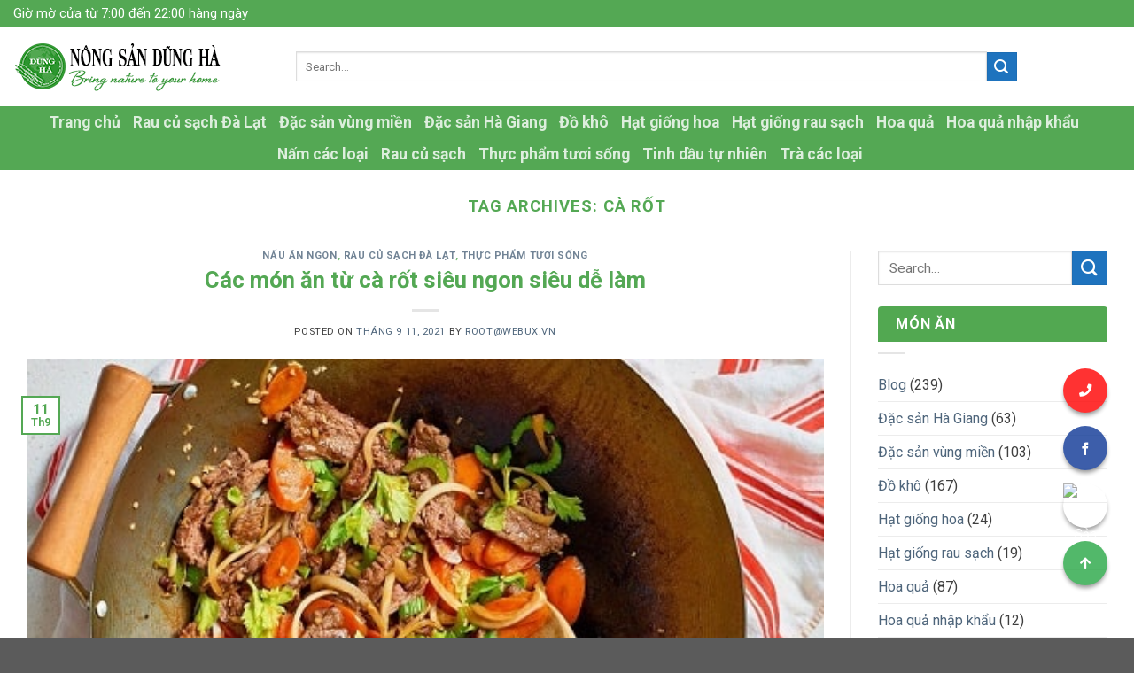

--- FILE ---
content_type: text/html; charset=UTF-8
request_url: https://trangvangnongnghiep.net/tag/ca-rot
body_size: 32208
content:
<!DOCTYPE html>
<!--[if IE 9 ]><html lang="vi" class="ie9 loading-site no-js"> <![endif]-->
<!--[if IE 8 ]><html lang="vi" class="ie8 loading-site no-js"> <![endif]-->
<!--[if (gte IE 9)|!(IE)]><!--><html lang="vi" class="loading-site no-js"> <!--<![endif]--><head><meta charset="UTF-8" /><link rel="preconnect" href="https://fonts.gstatic.com/" crossorigin /><link rel="profile" href="http://gmpg.org/xfn/11" /><link rel="pingback" href="https://trangvangnongnghiep.net/xmlrpc.php" /><script data-wpmeteor-nooptimize="true" data-no-optimize="1" data-no-defer>var _wpmeteor={"gdpr":true,"rdelay":2000,"preload":true,"elementor-animations":true,"elementor-pp":true,"v":"3.4.16","rest_url":"https:\/\/trangvangnongnghiep.net\/wp-json\/"};(()=>{try{new MutationObserver(function(){}),new Promise(function(){}),Object.assign({},{}),document.fonts.ready.then(function(){})}catch{s="wpmeteordisable=1",i=document.location.href,i.match(/[?&]wpmeteordisable/)||(o="",i.indexOf("?")==-1?i.indexOf("#")==-1?o=i+"?"+s:o=i.replace("#","?"+s+"#"):i.indexOf("#")==-1?o=i+"&"+s:o=i.replace("#","&"+s+"#"),document.location.href=o)}var s,i,o;})();</script><script data-wpmeteor-nooptimize="true" data-no-optimize="1" data-no-defer>(()=>{var v="addEventListener",ue="removeEventListener",p="getAttribute",L="setAttribute",pe="removeAttribute",N="hasAttribute",St="querySelector",F=St+"All",U="appendChild",Q="removeChild",fe="createElement",T="tagName",Ae="getOwnPropertyDescriptor",y="prototype",W="__lookupGetter__",Ee="__lookupSetter__",m="DOMContentLoaded",f="load",B="pageshow",me="error";var d=window,c=document,Te=c.documentElement;var $=console.error;var Ke=!0,X=class{constructor(){this.known=[]}init(){let t,n,s=(r,a)=>{if(Ke&&r&&r.fn&&!r.__wpmeteor){let o=function(i){return i===r?this:(c[v](m,l=>{i.call(c,r,l,"jQueryMock")}),this)};this.known.push([r,r.fn.ready,r.fn.init?.prototype?.ready]),r.fn.ready=o,r.fn.init?.prototype?.ready&&(r.fn.init.prototype.ready=o),r.__wpmeteor=!0}return r};window.jQuery||window.$,Object.defineProperty(window,"jQuery",{get(){return t},set(r){t=s(r,"jQuery")},configurable:!0}),Object.defineProperty(window,"$",{get(){return n},set(r){n=s(r,"$")},configurable:!0})}unmock(){this.known.forEach(([t,n,s])=>{t.fn.ready=n,t.fn.init?.prototype?.ready&&s&&(t.fn.init.prototype.ready=s)}),Ke=!1}};var ge="fpo:first-interaction",he="fpo:replay-captured-events";var Je="fpo:element-loaded",Se="fpo:images-loaded",M="fpo:the-end";var Z="click",V=window,Qe=V.addEventListener.bind(V),Xe=V.removeEventListener.bind(V),Ge="removeAttribute",ve="getAttribute",Gt="setAttribute",Ne=["touchstart","touchmove","touchend","touchcancel","keydown","wheel"],Ze=["mouseover","mouseout",Z],Nt=["touchstart","touchend","touchcancel","mouseover","mouseout",Z],R="data-wpmeteor-";var Ue="dispatchEvent",je=e=>{let t=new MouseEvent(Z,{view:e.view,bubbles:!0,cancelable:!0});return Object.defineProperty(t,"target",{writable:!1,value:e.target}),t},Be=class{static capture(){let t=!1,[,n,s]=`${window.Promise}`.split(/[\s[(){]+/s);if(V["__"+s+n])return;let r=[],a=o=>{if(o.target&&Ue in o.target){if(!o.isTrusted)return;if(o.cancelable&&!Ne.includes(o.type))try{o.preventDefault()}catch{}o.stopImmediatePropagation(),o.type===Z?r.push(je(o)):Nt.includes(o.type)&&r.push(o),o.target[Gt](R+o.type,!0),t||(t=!0,V[Ue](new CustomEvent(ge)))}};V.addEventListener(he,()=>{Ze.forEach(l=>Xe(l,a,{passive:!1,capture:!0})),Ne.forEach(l=>Xe(l,a,{passive:!0,capture:!0}));let o;for(;o=r.shift();){var i=o.target;i[ve](R+"touchstart")&&i[ve](R+"touchend")&&!i[ve](R+Z)?(i[ve](R+"touchmove")||r.push(je(o)),i[Ge](R+"touchstart"),i[Ge](R+"touchend")):i[Ge](R+o.type),i[Ue](o)}}),Ze.forEach(o=>Qe(o,a,{passive:!1,capture:!0})),Ne.forEach(o=>Qe(o,a,{passive:!0,capture:!0}))}};var et=Be;var j=class{constructor(){this.l=[]}emit(t,n=null){this.l[t]&&this.l[t].forEach(s=>s(n))}on(t,n){this.l[t]||=[],this.l[t].push(n)}off(t,n){this.l[t]=(this.l[t]||[]).filter(s=>s!==n)}};var D=new j;var ye=c[fe]("span");ye[L]("id","elementor-device-mode");ye[L]("class","elementor-screen-only");var Ut=!1,tt=()=>(Ut||c.body[U](ye),getComputedStyle(ye,":after").content.replace(/"/g,""));var rt=e=>e[p]("class")||"",nt=(e,t)=>e[L]("class",t),st=()=>{d[v](f,function(){let e=tt(),t=Math.max(Te.clientWidth||0,d.innerWidth||0),n=Math.max(Te.clientHeight||0,d.innerHeight||0),s=["_animation_"+e,"animation_"+e,"_animation","_animation","animation"];Array.from(c[F](".elementor-invisible")).forEach(r=>{let a=r.getBoundingClientRect();if(a.top+d.scrollY<=n&&a.left+d.scrollX<t)try{let i=JSON.parse(r[p]("data-settings"));if(i.trigger_source)return;let l=i._animation_delay||i.animation_delay||0,u,E;for(var o=0;o<s.length;o++)if(i[s[o]]){E=s[o],u=i[E];break}if(u){let q=rt(r),J=u==="none"?q:q+" animated "+u,At=setTimeout(()=>{nt(r,J.replace(/\belementor-invisible\b/,"")),s.forEach(Tt=>delete i[Tt]),r[L]("data-settings",JSON.stringify(i))},l);D.on("fi",()=>{clearTimeout(At),nt(r,rt(r).replace(new RegExp("\b"+u+"\b"),""))})}}catch(i){console.error(i)}})})};var ot="data-in-mega_smartmenus",it=()=>{let e=c[fe]("div");e.innerHTML='<span class="sub-arrow --wp-meteor"><i class="fa" aria-hidden="true"></i></span>';let t=e.firstChild,n=s=>{let r=[];for(;s=s.previousElementSibling;)r.push(s);return r};c[v](m,function(){Array.from(c[F](".pp-advanced-menu ul")).forEach(s=>{if(s[p](ot))return;(s[p]("class")||"").match(/\bmega-menu\b/)&&s[F]("ul").forEach(o=>{o[L](ot,!0)});let r=n(s),a=r.filter(o=>o).filter(o=>o[T]==="A").pop();if(a||(a=r.map(o=>Array.from(o[F]("a"))).filter(o=>o).flat().pop()),a){let o=t.cloneNode(!0);a[U](o),new MutationObserver(l=>{l.forEach(({addedNodes:u})=>{u.forEach(E=>{if(E.nodeType===1&&E[T]==="SPAN")try{a[Q](o)}catch{}})})}).observe(a,{childList:!0})}})})};var w="readystatechange",A="message";var Y="SCRIPT",g="data-wpmeteor-",b=Object.defineProperty,Ve=Object.defineProperties,P="javascript/blocked",Pe=/^\s*(application|text)\/javascript|module\s*$/i,mt="requestAnimationFrame",gt="requestIdleCallback",ie="setTimeout",Ie="__dynamic",I=d.constructor.name+"::",ce=c.constructor.name+"::",ht=function(e,t){t=t||d;for(var n=0;n<this.length;n++)e.call(t,this[n],n,this)};"NodeList"in d&&!NodeList[y].forEach&&(NodeList[y].forEach=ht);"HTMLCollection"in d&&!HTMLCollection[y].forEach&&(HTMLCollection[y].forEach=ht);_wpmeteor["elementor-animations"]&&st(),_wpmeteor["elementor-pp"]&&it();var _e=[],Le=[],ee=[],se=!1,k=[],h={},He=!1,Bt=0,H=c.visibilityState==="visible"?d[mt]:d[ie],vt=d[gt]||H;c[v]("visibilitychange",()=>{H=c.visibilityState==="visible"?d[mt]:d[ie],vt=d[gt]||H});var C=d[ie],De,z=["src","type"],x=Object,te="definePropert";x[te+"y"]=(e,t,n)=>{if(e===d&&["jQuery","onload"].indexOf(t)>=0||(e===c||e===c.body)&&["readyState","write","writeln","on"+w].indexOf(t)>=0)return["on"+w,"on"+f].indexOf(t)&&n.set&&(h["on"+w]=h["on"+w]||[],h["on"+w].push(n.set)),e;if(e instanceof HTMLScriptElement&&z.indexOf(t)>=0){if(!e[t+"__def"]){let s=x[Ae](e,t);b(e,t,{set(r){return e[t+"__set"]?e[t+"__set"].call(e,r):s.set.call(e,r)},get(){return e[t+"__get"]?e[t+"__get"].call(e):s.get.call(e)}}),e[t+"__def"]=!0}return n.get&&(e[t+"__get"]=n.get),n.set&&(e[t+"__set"]=n.set),e}return b(e,t,n)};x[te+"ies"]=(e,t)=>{for(let n in t)x[te+"y"](e,n,t[n]);for(let n of x.getOwnPropertySymbols(t))x[te+"y"](e,n,t[n]);return e};var qe=EventTarget[y][v],yt=EventTarget[y][ue],ae=qe.bind(c),Ct=yt.bind(c),G=qe.bind(d),_t=yt.bind(d),Lt=Document[y].createElement,le=Lt.bind(c),de=c.__proto__[W]("readyState").bind(c),ct="loading";b(c,"readyState",{get(){return ct},set(e){return ct=e}});var at=e=>k.filter(([t,,n],s)=>{if(!(e.indexOf(t.type)<0)){n||(n=t.target);try{let r=n.constructor.name+"::"+t.type;for(let a=0;a<h[r].length;a++)if(h[r][a]){let o=r+"::"+s+"::"+a;if(!xe[o])return!0}}catch{}}}).length,oe,xe={},K=e=>{k.forEach(([t,n,s],r)=>{if(!(e.indexOf(t.type)<0)){s||(s=t.target);try{let a=s.constructor.name+"::"+t.type;if((h[a]||[]).length)for(let o=0;o<h[a].length;o++){let i=h[a][o];if(i){let l=a+"::"+r+"::"+o;if(!xe[l]){xe[l]=!0,c.readyState=n,oe=a;try{Bt++,!i[y]||i[y].constructor===i?i.bind(s)(t):i(t)}catch(u){$(u,i)}oe=null}}}}catch(a){$(a)}}})};ae(m,e=>{k.push([new e.constructor(m,e),de(),c])});ae(w,e=>{k.push([new e.constructor(w,e),de(),c])});G(m,e=>{k.push([new e.constructor(m,e),de(),d])});G(f,e=>{He=!0,k.push([new e.constructor(f,e),de(),d]),O||K([m,w,A,f,B])});G(B,e=>{k.push([new e.constructor(B,e),de(),d]),O||K([m,w,A,f,B])});var wt=e=>{k.push([e,c.readyState,d])},Ot=d[W]("onmessage"),Rt=d[Ee]("onmessage"),Pt=()=>{_t(A,wt),(h[I+"message"]||[]).forEach(e=>{G(A,e)}),b(d,"onmessage",{get:Ot,set:Rt})};G(A,wt);var Dt=new X;Dt.init();var Fe=()=>{!O&&!se&&(O=!0,c.readyState="loading",H($e),H(S)),He||G(f,()=>{Fe()})};G(ge,()=>{Fe()});D.on(Se,()=>{Fe()});_wpmeteor.rdelay>=0&&et.capture();var re=[-1],Ce=e=>{re=re.filter(t=>t!==e.target),re.length||C(D.emit.bind(D,M))};var O=!1,S=()=>{let e=_e.shift();if(e)e[p](g+"src")?e[N]("async")||e[Ie]?(e.isConnected&&(re.push(e),setTimeout(Ce,1e3,{target:e})),Oe(e,Ce),C(S)):Oe(e,C.bind(null,S)):(e.origtype==P&&Oe(e),C(S));else if(Le.length)_e.push(...Le),Le.length=0,C(S);else if(at([m,w,A]))K([m,w,A]),C(S);else if(He)if(at([f,B,A]))K([f,B,A]),C(S);else if(re.length>1)vt(S);else if(ee.length)_e.push(...ee),ee.length=0,C(S);else{if(d.RocketLazyLoadScripts)try{RocketLazyLoadScripts.run()}catch(t){$(t)}c.readyState="complete",Pt(),Dt.unmock(),O=!1,se=!0,d[ie](()=>Ce({target:-1}))}else O=!1},xt=e=>{let t=le(Y),n=e.attributes;for(var s=n.length-1;s>=0;s--)n[s].name.startsWith(g)||t[L](n[s].name,n[s].value);let r=e[p](g+"type");r?t.type=r:t.type="text/javascript",(e.textContent||"").match(/^\s*class RocketLazyLoadScripts/)?t.textContent=e.textContent.replace(/^\s*class\s*RocketLazyLoadScripts/,"window.RocketLazyLoadScripts=class").replace("RocketLazyLoadScripts.run();",""):t.textContent=e.textContent;for(let a of["onload","onerror","onreadystatechange"])e[a]&&(t[a]=e[a]);return t},Oe=(e,t)=>{let n=e[p](g+"src");if(n){let s=qe.bind(e);e.isConnected&&t&&(s(f,t),s(me,t)),e.origtype=e[p](g+"type")||"text/javascript",e.origsrc=n,(!e.isConnected||e[N]("nomodule")||e.type&&!Pe.test(e.type))&&t&&t(new Event(f,{target:e}))}else e.origtype===P?(e.origtype=e[p](g+"type")||"text/javascript",e[pe]("integrity"),e.textContent=e.textContent+`
`):t&&t(new Event(f,{target:e}))},We=(e,t)=>{let n=(h[e]||[]).indexOf(t);if(n>=0)return h[e][n]=void 0,!0},lt=(e,t,...n)=>{if("HTMLDocument::"+m==oe&&e===m&&!t.toString().match(/jQueryMock/)){D.on(M,c[v].bind(c,e,t,...n));return}if(t&&(e===m||e===w)){let s=ce+e;h[s]=h[s]||[],h[s].push(t),se&&K([e]);return}return ae(e,t,...n)},dt=(e,t,...n)=>{if(e===m){let s=ce+e;We(s,t)}return Ct(e,t,...n)};Ve(c,{[v]:{get(){return lt},set(){return lt}},[ue]:{get(){return dt},set(){return dt}}});var ne=c.createDocumentFragment(),$e=()=>{ne.hasChildNodes()&&(c.head[U](ne),ne=c.createDocumentFragment())},ut={},we=e=>{if(e)try{let t=new URL(e,c.location.href),n=t.origin;if(n&&!ut[n]&&c.location.host!==t.host){let s=le("link");s.rel="preconnect",s.href=n,ne[U](s),ut[n]=!0,O&&H($e)}}catch{}},be={},kt=(e,t,n,s)=>{let r=le("link");r.rel=t?"modulepre"+f:"pre"+f,r.as="script",n&&r[L]("crossorigin",n),s&&r[L]("integrity",s);try{e=new URL(e,c.location.href).href}catch{}r.href=e,ne[U](r),be[e]=!0,O&&H($e)},ke=function(...e){let t=le(...e);if(!e||e[0].toUpperCase()!==Y||!O)return t;let n=t[L].bind(t),s=t[p].bind(t),r=t[pe].bind(t),a=t[N].bind(t),o=t[W]("attributes").bind(t);return z.forEach(i=>{let l=t[W](i).bind(t),u=t[Ee](i).bind(t);x[te+"y"](t,i,{set(E){return i==="type"&&E&&!Pe.test(E)?n(i,E):((i==="src"&&E||i==="type"&&E&&t.origsrc)&&n("type",P),E?n(g+i,E):r(g+i))},get(){let E=t[p](g+i);if(i==="src")try{return new URL(E,c.location.href).href}catch{}return E}}),b(t,"orig"+i,{set(E){return u(E)},get(){return l()}})}),t[L]=function(i,l){if(z.includes(i))return i==="type"&&l&&!Pe.test(l)?n(i,l):((i==="src"&&l||i==="type"&&l&&t.origsrc)&&n("type",P),l?n(g+i,l):r(g+i));n(i,l)},t[p]=function(i){let l=z.indexOf(i)>=0?s(g+i):s(i);if(i==="src")try{return new URL(l,c.location.href).href}catch{}return l},t[N]=function(i){return z.indexOf(i)>=0?a(g+i):a(i)},b(t,"attributes",{get(){return[...o()].filter(l=>l.name!=="type").map(l=>({name:l.name.match(new RegExp(g))?l.name.replace(g,""):l.name,value:l.value}))}}),t[Ie]=!0,t};Object.defineProperty(Document[y],"createElement",{set(e){e!==ke&&(De=e)},get(){return De||ke}});var Re=new Set,ze=new MutationObserver(e=>{e.forEach(({removedNodes:t,addedNodes:n,target:s})=>{t.forEach(r=>{r.nodeType===1&&Y===r[T]&&"origtype"in r&&Re.delete(r)}),n.forEach(r=>{if(r.nodeType===1)if(Y===r[T]){if("origtype"in r){if(r.origtype!==P)return}else if(r[p]("type")!==P)return;"origtype"in r||z.forEach(o=>{let i=r[W](o).bind(r),l=r[Ee](o).bind(r);b(r,"orig"+o,{set(u){return l(u)},get(){return i()}})});let a=r[p](g+"src");if(Re.has(r)&&$("Inserted twice",r),r.parentNode){Re.add(r);let o=r[p](g+"type");(a||"").match(/\/gtm.js\?/)||r[N]("async")||r[Ie]?(ee.push(r),we(a)):r[N]("defer")||o==="module"?(Le.push(r),we(a)):(a&&!r[N]("nomodule")&&!be[a]&&kt(a,o==="module",r[N]("crossorigin")&&r[p]("crossorigin"),r[p]("integrity")),_e.push(r))}else r[v](f,o=>o.target.parentNode[Q](o.target)),r[v](me,o=>o.target.parentNode[Q](o.target)),s[U](r)}else r[T]==="LINK"&&r[p]("as")==="script"&&(be[r[p]("href")]=!0)})})}),bt={childList:!0,subtree:!0};ze.observe(c.documentElement,bt);var Mt=HTMLElement[y].attachShadow;HTMLElement[y].attachShadow=function(e){let t=Mt.call(this,e);return e.mode==="open"&&ze.observe(t,bt),t};(()=>{let e=x[Ae](HTMLIFrameElement[y],"src");b(HTMLIFrameElement[y],"src",{get(){return this.dataset.fpoSrc?this.dataset.fpoSrc:e.get.call(this)},set(t){delete this.dataset.fpoSrc,e.set.call(this,t)}})})();D.on(M,()=>{(!De||De===ke)&&(Document[y].createElement=Lt,ze.disconnect()),dispatchEvent(new CustomEvent(he)),dispatchEvent(new CustomEvent(M))});var Me=e=>{let t,n;!c.currentScript||!c.currentScript.parentNode?(t=c.body,n=t.lastChild):(n=c.currentScript,t=n.parentNode);try{let s=le("div");s.innerHTML=e,Array.from(s.childNodes).forEach(r=>{r.nodeName===Y?t.insertBefore(xt(r),n):t.insertBefore(r,n)})}catch(s){$(s)}},pt=e=>Me(e+`
`);Ve(c,{write:{get(){return Me},set(e){return Me=e}},writeln:{get(){return pt},set(e){return pt=e}}});var ft=(e,t,...n)=>{if(I+m==oe&&e===m&&!t.toString().match(/jQueryMock/)){D.on(M,d[v].bind(d,e,t,...n));return}if(I+f==oe&&e===f){D.on(M,d[v].bind(d,e,t,...n));return}if(t&&(e===f||e===B||e===m||e===A&&!se)){let s=e===m?ce+e:I+e;h[s]=h[s]||[],h[s].push(t),se&&K([e]);return}return G(e,t,...n)},Et=(e,t,...n)=>{if(e===f||e===m||e===B){let s=e===m?ce+e:I+e;We(s,t)}return _t(e,t,...n)};Ve(d,{[v]:{get(){return ft},set(){return ft}},[ue]:{get(){return Et},set(){return Et}}});var Ye=e=>{let t;return{get(){return t},set(n){return t&&We(e,n),h[e]=h[e]||[],h[e].push(n),t=n}}};G(Je,e=>{let{target:t,event:n}=e.detail,s=t===d?c.body:t,r=s[p](g+"on"+n.type);s[pe](g+"on"+n.type);try{let a=new Function("event",r);t===d?d[v](f,a.bind(t,n)):a.call(t,n)}catch(a){console.err(a)}});{let e=Ye(I+f);b(d,"onload",e),ae(m,()=>{b(c.body,"onload",e)})}b(c,"onreadystatechange",Ye(ce+w));b(d,"onmessage",Ye(I+A));(()=>{let e=d.innerHeight,t=d.innerWidth,n=r=>{let o={"4g":1250,"3g":2500,"2g":2500}[(navigator.connection||{}).effectiveType]||0,i=r.getBoundingClientRect(),l={top:-1*e-o,left:-1*t-o,bottom:e+o,right:t+o};return!(i.left>=l.right||i.right<=l.left||i.top>=l.bottom||i.bottom<=l.top)},s=(r=!0)=>{let a=1,o=-1,i={},l=()=>{o++,--a||d[ie](D.emit.bind(D,Se),_wpmeteor.rdelay)};Array.from(c.getElementsByTagName("*")).forEach(u=>{let E,q,J;if(u[T]==="IMG"){let _=u.currentSrc||u.src;_&&!i[_]&&!_.match(/^data:/i)&&((u.loading||"").toLowerCase()!=="lazy"||n(u))&&(E=_)}else if(u[T]===Y)we(u[p](g+"src"));else if(u[T]==="LINK"&&u[p]("as")==="script"&&["pre"+f,"modulepre"+f].indexOf(u[p]("rel"))>=0)be[u[p]("href")]=!0;else if((q=d.getComputedStyle(u))&&(J=(q.backgroundImage||"").match(/^url\s*\((.*?)\)/i))&&(J||[]).length){let _=J[0].slice(4,-1).replace(/"/g,"");!i[_]&&!_.match(/^data:/i)&&(E=_)}if(E){i[E]=!0;let _=new Image;r&&(a++,_[v](f,l),_[v](me,l)),_.src=E}}),c.fonts.ready.then(()=>{l()})};_wpmeteor.rdelay===0?ae(m,s):G(f,s)})();})();
//1.0.42</script><script data-no-optimize="1" data-no-defer type="javascript/blocked" data-wpmeteor-type="text/javascript" >(function(html){html.className = html.className.replace(/\bno-js\b/,'js')})(document.documentElement);</script> <meta name='robots' content='index, follow, max-image-preview:large, max-snippet:-1, max-video-preview:-1' /><style>img:is([sizes="auto" i], [sizes^="auto," i]) { contain-intrinsic-size: 3000px 1500px }</style><meta name="viewport" content="width=device-width, initial-scale=1, maximum-scale=1" /><title>cà rốt | Trang vàng nông nghiệp - Nơi cung cấp thông tin nông sản và thực phẩm sạch</title><link rel="canonical" href="https://trangvangnongnghiep.net/tag/ca-rot" /><meta property="og:locale" content="vi_VN" /><meta property="og:type" content="article" /><meta property="og:title" content="cà rốt | Trang vàng nông nghiệp - Nơi cung cấp thông tin nông sản và thực phẩm sạch" /><meta property="og:url" content="https://trangvangnongnghiep.net/tag/ca-rot" /><meta property="og:site_name" content="Trang vàng nông nghiệp - Nơi cung cấp thông tin nông sản và thực phẩm sạch" /><meta name="twitter:card" content="summary_large_image" /><meta name="twitter:site" content="@Dng92177101" /> <script type="application/ld+json" class="yoast-schema-graph">{"@context":"https://schema.org","@graph":[{"@type":"CollectionPage","@id":"https://trangvangnongnghiep.net/tag/ca-rot","url":"https://trangvangnongnghiep.net/tag/ca-rot","name":"cà rốt | Trang vàng nông nghiệp - Nơi cung cấp thông tin nông sản và thực phẩm sạch","isPartOf":{"@id":"https://trangvangnongnghiep.net/#website"},"primaryImageOfPage":{"@id":"https://trangvangnongnghiep.net/tag/ca-rot#primaryimage"},"image":{"@id":"https://trangvangnongnghiep.net/tag/ca-rot#primaryimage"},"thumbnailUrl":"https://trangvangnongnghiep.net/wp-content/uploads/2021/09/cac-mon-an-tu-ca-rot-2-min.jpg","breadcrumb":{"@id":"https://trangvangnongnghiep.net/tag/ca-rot#breadcrumb"},"inLanguage":"vi"},{"@type":"ImageObject","inLanguage":"vi","@id":"https://trangvangnongnghiep.net/tag/ca-rot#primaryimage","url":"https://trangvangnongnghiep.net/wp-content/uploads/2021/09/cac-mon-an-tu-ca-rot-2-min.jpg","contentUrl":"https://trangvangnongnghiep.net/wp-content/uploads/2021/09/cac-mon-an-tu-ca-rot-2-min.jpg","width":500,"height":333,"caption":"thịt bò xào hành tây cả rốt"},{"@type":"BreadcrumbList","@id":"https://trangvangnongnghiep.net/tag/ca-rot#breadcrumb","itemListElement":[{"@type":"ListItem","position":1,"name":"Trang vàng nông nghiệp","item":"https://trangvangnongnghiep.net/"},{"@type":"ListItem","position":2,"name":"cà rốt"}]},{"@type":"WebSite","@id":"https://trangvangnongnghiep.net/#website","url":"https://trangvangnongnghiep.net/","name":"Trang vàng nông nghiệp - Nơi cung cấp thông tin nông sản và thực phẩm sạch","description":"Kênh thông tin hữu ích về thực phẩm, món ăn, các công thức nấu ăn, các tin tức về công dụng của nông sản Việt Nam và khắp thế giới","publisher":{"@id":"https://trangvangnongnghiep.net/#organization"},"potentialAction":[{"@type":"SearchAction","target":{"@type":"EntryPoint","urlTemplate":"https://trangvangnongnghiep.net/?s={search_term_string}"},"query-input":{"@type":"PropertyValueSpecification","valueRequired":true,"valueName":"search_term_string"}}],"inLanguage":"vi"},{"@type":"Organization","@id":"https://trangvangnongnghiep.net/#organization","name":"TRANG VANG NONG NGHIEP","url":"https://trangvangnongnghiep.net/","logo":{"@type":"ImageObject","inLanguage":"vi","@id":"https://trangvangnongnghiep.net/#/schema/logo/image/","url":"https://trangvangnongnghiep.net/wp-content/uploads/2022/10/trang-vang.jpg","contentUrl":"https://trangvangnongnghiep.net/wp-content/uploads/2022/10/trang-vang.jpg","width":2481,"height":2480,"caption":"TRANG VANG NONG NGHIEP"},"image":{"@id":"https://trangvangnongnghiep.net/#/schema/logo/image/"},"sameAs":["https://x.com/Dng92177101","https://www.instagram.com/thongtinnongsan2018/","https://www.linkedin.com/in/dung-viet-506a3a168/","https://www.pinterest.co.uk/tungtorres1308/"]}]}</script> <link rel='dns-prefetch' href='//cdn.jsdelivr.net' /><link rel='dns-prefetch' href='//use.fontawesome.com' /><link rel='dns-prefetch' href='//fonts.googleapis.com' /><link rel="alternate" type="application/rss+xml" title="Dòng thông tin Trang vàng nông nghiệp - Nơi cung cấp thông tin nông sản và thực phẩm sạch &raquo;" href="https://trangvangnongnghiep.net/feed" /><link rel="alternate" type="application/rss+xml" title="Trang vàng nông nghiệp - Nơi cung cấp thông tin nông sản và thực phẩm sạch &raquo; Dòng bình luận" href="https://trangvangnongnghiep.net/comments/feed" /><link rel="alternate" type="application/rss+xml" title="Dòng thông tin cho Thẻ Trang vàng nông nghiệp - Nơi cung cấp thông tin nông sản và thực phẩm sạch &raquo; cà rốt" href="https://trangvangnongnghiep.net/tag/ca-rot/feed" /><link rel="prefetch" href="https://trangvangnongnghiep.net/wp-content/themes/flatsome/assets/js/chunk.countup.fe2c1016.js" /><link rel="prefetch" href="https://trangvangnongnghiep.net/wp-content/themes/flatsome/assets/js/chunk.sticky-sidebar.a58a6557.js" /><link rel="prefetch" href="https://trangvangnongnghiep.net/wp-content/themes/flatsome/assets/js/chunk.tooltips.29144c1c.js" /><link rel="prefetch" href="https://trangvangnongnghiep.net/wp-content/themes/flatsome/assets/js/chunk.vendors-popups.947eca5c.js" /><link rel="prefetch" href="https://trangvangnongnghiep.net/wp-content/themes/flatsome/assets/js/chunk.vendors-slider.c7f2bd49.js" /><style id="litespeed-ccss">:root{--wp-admin-theme-color:#007cba;--wp-admin-theme-color--rgb:0,124,186;--wp-admin-theme-color-darker-10:#006ba1;--wp-admin-theme-color-darker-10--rgb:0,107,161;--wp-admin-theme-color-darker-20:#005a87;--wp-admin-theme-color-darker-20--rgb:0,90,135;--wp-admin-border-width-focus:2px;--wp-block-synced-color:#7a00df;--wp-block-synced-color--rgb:122,0,223;--wp-bound-block-color:var(--wp-block-synced-color)}:root{--wp--preset--font-size--normal:16px;--wp--preset--font-size--huge:42px}.screen-reader-text{border:0;clip:rect(1px,1px,1px,1px);clip-path:inset(50%);height:1px;margin:-1px;overflow:hidden;padding:0;position:absolute;width:1px;word-wrap:normal!important}.fa{-moz-osx-font-smoothing:grayscale;-webkit-font-smoothing:antialiased;display:inline-block;font-style:normal;font-variant:normal;text-rendering:auto;line-height:1}.fa-arrow-up:before{content:"\f062"}.fa-phone:before{content:"\f095"}.fa{font-family:"Font Awesome 5 Free"}.fa{font-weight:900}html{font-family:sans-serif;-ms-text-size-adjust:100%;-webkit-text-size-adjust:100%}body{margin:0}article,aside,header,main{display:block}a{background-color:transparent}img{border-style:none}button,input{font:inherit}button,input{overflow:visible}button{text-transform:none}button,[type=submit]{-webkit-appearance:button}button::-moz-focus-inner,input::-moz-focus-inner{border:0;padding:0}button:-moz-focusring,input:-moz-focusring{outline:1px dotted ButtonText}[type=search]{-webkit-appearance:textfield}[type=search]::-webkit-search-cancel-button,[type=search]::-webkit-search-decoration{-webkit-appearance:none}*,*:before,*:after{-webkit-box-sizing:border-box;box-sizing:border-box}html{-webkit-box-sizing:border-box;box-sizing:border-box;background-attachment:fixed}body{color:#777;scroll-behavior:smooth;-webkit-font-smoothing:antialiased;-moz-osx-font-smoothing:grayscale}img{max-width:100%;height:auto;display:inline-block;vertical-align:middle}a,button,input{-ms-touch-action:manipulation;touch-action:manipulation}.col{position:relative;margin:0;padding:0 15px 30px;width:100%}@media screen and (max-width:849px){.col{padding-bottom:30px}}@media screen and (min-width:850px){.row-divided>.col+.col:not(.large-12){border-left:1px solid #ececec}}@media screen and (min-width:850px){.large-3{max-width:25%;-ms-flex-preferred-size:25%;flex-basis:25%}.large-9{max-width:75%;-ms-flex-preferred-size:75%;flex-basis:75%}.large-12{max-width:100%;-ms-flex-preferred-size:100%;flex-basis:100%}}body,.container,.row{width:100%;margin-left:auto;margin-right:auto}.container{padding-left:15px;padding-right:15px}.container,.row{max-width:1080px}.row.row-large{max-width:1110px}.flex-row{-js-display:flex;display:-webkit-box;display:-ms-flexbox;display:flex;-webkit-box-orient:horizontal;-webkit-box-direction:normal;-ms-flex-flow:row nowrap;flex-flow:row nowrap;-webkit-box-align:center;-ms-flex-align:center;align-items:center;-webkit-box-pack:justify;-ms-flex-pack:justify;justify-content:space-between;width:100%}.header .flex-row{height:100%}.flex-col{max-height:100%}.flex-grow{-webkit-box-flex:1;-ms-flex:1;flex:1;-ms-flex-negative:1;-ms-flex-preferred-size:auto!important}.flex-center{margin:0 auto}.flex-left{margin-right:auto}.flex-right{margin-left:auto}@media all and (-ms-high-contrast:none){.nav>li>a>i{top:-1px}}.row{width:100%;-js-display:flex;display:-webkit-box;display:-ms-flexbox;display:flex;-webkit-box-orient:horizontal;-webkit-box-direction:normal;-ms-flex-flow:row wrap;flex-flow:row wrap}@media screen and (min-width:850px){.row-large{padding-left:0;padding-right:0}.row-large>.col{padding:0 30px 30px;margin-bottom:0}}.nav{margin:0;padding:0}.nav{width:100%;position:relative;display:inline-block;display:-webkit-box;display:-ms-flexbox;display:flex;-webkit-box-orient:horizontal;-webkit-box-direction:normal;-ms-flex-flow:row wrap;flex-flow:row wrap;-webkit-box-align:center;-ms-flex-align:center;align-items:center}.nav>li{display:inline-block;list-style:none;margin:0;padding:0;position:relative;margin:0 7px}.nav>li>a{padding:10px 0;display:inline-block;display:-webkit-inline-box;display:-ms-inline-flexbox;display:inline-flex;-ms-flex-wrap:wrap;flex-wrap:wrap;-webkit-box-align:center;-ms-flex-align:center;align-items:center}.nav-small.nav>li.html{font-size:.75em}.nav-center{-webkit-box-pack:center;-ms-flex-pack:center;justify-content:center}.nav-left{-webkit-box-pack:start;-ms-flex-pack:start;justify-content:flex-start}.nav-right{-webkit-box-pack:end;-ms-flex-pack:end;justify-content:flex-end}@media (max-width:849px){.medium-nav-center{-webkit-box-pack:center;-ms-flex-pack:center;justify-content:center}}.nav>li>a{color:rgba(102,102,102,.85)}.nav li:first-child{margin-left:0!important}.nav li:last-child{margin-right:0!important}.nav-uppercase>li>a{letter-spacing:.02em;text-transform:uppercase;font-weight:bolder}@media (min-width:850px){.nav-divided>li{margin:0 .7em}}li.html form,li.html input{margin:0}.nav.nav-vertical{-webkit-box-orient:vertical;-webkit-box-direction:normal;-ms-flex-flow:column;flex-flow:column}.nav.nav-vertical li{list-style:none;margin:0;width:100%}.nav-vertical>li{display:-webkit-box;display:-ms-flexbox;display:flex;-webkit-box-orient:horizontal;-webkit-box-direction:normal;-ms-flex-flow:row wrap;flex-flow:row wrap;-webkit-box-align:center;-ms-flex-align:center;align-items:center}.nav-vertical>li>a{display:-webkit-box;display:-ms-flexbox;display:flex;-webkit-box-align:center;-ms-flex-align:center;align-items:center;width:auto;-webkit-box-flex:1;-ms-flex-positive:1;flex-grow:1}.nav-vertical>li.html{padding-top:1em;padding-bottom:1em}.nav-sidebar.nav-vertical>li+li{border-top:1px solid #ececec}.nav-vertical>li+li{border-top:1px solid #ececec}.nav-vertical .social-icons{display:block;width:100%}.badge{display:table;z-index:20;height:2.8em;width:2.8em;-webkit-backface-visibility:hidden;backface-visibility:hidden}.badge.top{left:0}.badge-inner{display:table-cell;vertical-align:middle;text-align:center;width:100%;height:100%;background-color:#446084;line-height:.85;color:#fff;font-weight:bolder;padding:2px;white-space:nowrap}.badge-outline .badge-inner{color:#446084;background-color:#fff;border:2px solid currentColor}.badge-outline{margin-left:-.4em}.button,button{position:relative;display:inline-block;background-color:transparent;text-transform:uppercase;font-size:.97em;letter-spacing:.03em;font-weight:bolder;text-align:center;color:currentColor;text-decoration:none;border:1px solid transparent;vertical-align:middle;border-radius:0;margin-top:0;margin-right:1em;text-shadow:none;line-height:2.4em;min-height:2.5em;padding:0 1.2em;max-width:100%;text-rendering:optimizeLegibility;-webkit-box-sizing:border-box;box-sizing:border-box}.button.is-outline{line-height:2.19em}.button{color:#fff;background-color:#446084;background-color:var(--primary-color);border-color:rgba(0,0,0,.05)}.button.is-outline{border:2px solid currentColor;background-color:transparent}.is-outline{color:silver}.secondary{background-color:#d26e4b}.flex-col button,.flex-col .button,.flex-col input{margin-bottom:0}.is-divider{height:3px;display:block;background-color:rgba(0,0,0,.1);margin:1em 0 1em;width:100%;max-width:30px}.widget .is-divider{margin-top:.66em}form{margin-bottom:0}input[type=search]{-webkit-box-sizing:border-box;box-sizing:border-box;border:1px solid #ddd;padding:0 .75em;height:2.507em;font-size:.97em;border-radius:0;max-width:100%;width:100%;vertical-align:middle;background-color:#fff;color:#333;-webkit-box-shadow:inset 0 1px 2px rgba(0,0,0,.1);box-shadow:inset 0 1px 2px rgba(0,0,0,.1)}input[type=search]{-webkit-appearance:none;-moz-appearance:none;appearance:none}i[class^=icon-]{font-family:"fl-icons"!important;font-display:block;speak:none!important;margin:0;padding:0;display:inline-block;font-style:normal!important;font-weight:400!important;font-variant:normal!important;text-transform:none!important;position:relative;line-height:1.2}button i,.button i{vertical-align:middle;top:-1.5px}a.icon:not(.button){font-family:sans-serif;margin-left:.25em;margin-right:.25em;font-size:1.2em}.button.icon{margin-left:.12em;margin-right:.12em;min-width:2.5em;padding-left:.6em;padding-right:.6em;display:inline-block}.button.icon i{font-size:1.2em}.button.icon.circle{padding-left:0;padding-right:0}.button.icon.circle>i{margin:0 8px}.button.icon.circle>i:only-child{margin:0}.nav>li>a>i{vertical-align:middle;font-size:20px}.nav>li>a>i+span{margin-left:5px}.nav>li>a>i.icon-menu{font-size:1.9em}.nav>li.has-icon>a>i{min-width:1em}.nav-vertical>li>a>i{font-size:16px;opacity:.6}img{opacity:1}.img{position:relative}.img,.img img{width:100%}.mfp-hide{display:none!important}a{color:#334862;text-decoration:none}a.plain{color:currentColor}.dark a{color:currentColor}ul{list-style:disc}ul{margin-top:0;padding:0}li{margin-bottom:.6em}.button,button,input{margin-bottom:1em}form,ul{margin-bottom:1.3em}body{line-height:1.6}h1,h2,h6{color:#555;width:100%;margin-top:0;margin-bottom:.5em;text-rendering:optimizeSpeed}h1{font-size:1.7em;line-height:1.3}h2{font-size:1.6em;line-height:1.3}h6{font-size:.85em;opacity:.8}@media (max-width:549px){h1{font-size:1.4em}h2{font-size:1.2em}}h1>span{-webkit-box-decoration-break:clone;box-decoration-break:clone}.uppercase,h6,span.widget-title{line-height:1.05;letter-spacing:.05em;text-transform:uppercase}span.widget-title{font-size:1em;font-weight:600}.is-normal{font-weight:400}.uppercase{line-height:1.2;text-transform:uppercase}.is-large{font-size:1.15em}.is-small{font-size:.8em}.is-xsmall{font-size:.7em}@media (max-width:549px){.is-large{font-size:1em}}.nav>li>a{font-size:.8em}.nav>li.html{font-size:.85em}.nav-size-xlarge>li>a{font-size:1.1em}.container:after,.row:after{content:"";display:table;clear:both}@media (min-width:850px){.show-for-medium{display:none!important}}@media (max-width:849px){.hide-for-medium{display:none!important}}.full-width{width:100%!important;max-width:100%!important;padding-left:0!important;padding-right:0!important;display:block}.mb-0{margin-bottom:0!important}.ml-0{margin-left:0!important}.text-left{text-align:left}.text-center{text-align:center}.text-center>div,.text-center .is-divider{margin-left:auto;margin-right:auto}.relative{position:relative!important}.absolute{position:absolute!important}.fixed{position:fixed!important;z-index:12}.top{top:0}.bottom{bottom:0}.fill{position:absolute;top:0;left:0;height:100%;right:0;bottom:0;padding:0!important;margin:0!important}.circle{border-radius:999px!important;-o-object-fit:cover;object-fit:cover}.z-1{z-index:21}.z-top{z-index:9995}.no-scrollbar{-ms-overflow-style:-ms-autohiding-scrollbar;scrollbar-width:none}.no-scrollbar::-webkit-scrollbar{width:0!important;height:0!important}.screen-reader-text{clip:rect(1px,1px,1px,1px);position:absolute!important;height:1px;width:1px;overflow:hidden}.nav-dark .nav>li>a{color:rgba(255,255,255,.8)}.nav-dark .nav>li.html{color:#fff}html{overflow-x:hidden}@media (max-width:849px){body{overflow-x:hidden}}#wrapper,#main{background-color:#fff;position:relative}.page-wrapper{padding-top:30px;padding-bottom:30px}.header,.header-wrapper{width:100%;z-index:30;position:relative;background-size:cover;background-position:50% 0}.header-bg-color{background-color:rgba(255,255,255,.9)}.header-top,.header-bottom{display:-webkit-box;display:-ms-flexbox;display:flex;-webkit-box-align:center;-ms-flex-align:center;align-items:center;-ms-flex-wrap:no-wrap;flex-wrap:no-wrap}.header-bg-image,.header-bg-color{background-position:50% 0}.header-top{background-color:#446084;z-index:11;position:relative;min-height:20px}.header-main{z-index:10;position:relative}.header-bottom{z-index:9;position:relative;min-height:35px}.top-divider{margin-bottom:-1px;border-top:1px solid currentColor;opacity:.1}.nav-dark .top-divider{display:none}.post{margin:0 0 30px}.entry-header-text{padding:1.5em 0 1.5em}.entry-header-text.text-center{padding-left:1.5em;padding-right:1.5em}.entry-header-text-top{padding-top:0}.badge.post-date{top:7%}.entry-image img{width:100%}.updated:not(.published){display:none}.widget{margin-bottom:1.5em}.widget ul{margin:0}.widget li{list-style:none}.widget>ul>li{list-style:none;margin-bottom:.3em;text-align:left;margin:0}.widget>ul>li>a{display:inline-block;padding:6px 0;-webkit-box-flex:1;-ms-flex:1;flex:1}.widget>ul>li:before{font-family:"fl-icons";display:inline-block;opacity:.6;margin-right:6px}.widget>ul>li+li{border-top:1px solid #ececec}html{background-color:#5b5b5b}.absolute-footer ul{padding-bottom:5px;opacity:.8;border-bottom:1px solid #ddd}.absolute-footer.dark ul{border-color:rgba(255,255,255,.08)}.absolute-footer.text-center ul{border:0;padding-top:5px}.back-to-top{margin:0;opacity:0;bottom:20px;right:20px;-webkit-transform:translateY(30%);-ms-transform:translateY(30%);transform:translateY(30%)}.logo{line-height:1;margin:0}.logo a{text-decoration:none;display:block;color:#446084;font-size:32px;text-transform:uppercase;font-weight:bolder;margin:0}.logo img{display:block;width:auto}.header-logo-dark,.nav-dark .header-logo{display:none!important}.nav-dark .header-logo-dark{display:block!important}.nav-dark .logo a{color:#fff}.logo-left .logo{margin-left:0;margin-right:30px}@media screen and (max-width:849px){.header-inner .nav{-ms-flex-wrap:nowrap;flex-wrap:nowrap}.medium-logo-center .flex-left{-webkit-box-ordinal-group:2;-ms-flex-order:1;order:1;-webkit-box-flex:1;-ms-flex:1 1 0px;flex:1 1 0}.medium-logo-center .logo{-webkit-box-ordinal-group:3;-ms-flex-order:2;order:2;text-align:center;margin:0 15px}.medium-logo-center .logo img{margin:0 auto}.medium-logo-center .flex-right{-webkit-box-flex:1;-ms-flex:1 1 0px;flex:1 1 0;-webkit-box-ordinal-group:4;-ms-flex-order:3;order:3}}.page-title{position:relative}.sidebar-menu .search-form{display:block!important}.searchform-wrapper form{margin-bottom:0}.sidebar-menu .search-form{padding:5px 0;width:100%}.widget_search .submit-button,.searchform-wrapper:not(.form-flat) .submit-button{border-top-left-radius:0!important;border-bottom-left-radius:0!important}.searchform{position:relative}.searchform .button.icon{margin:0}.searchform .button.icon i{font-size:1.2em}.searchform-wrapper{width:100%}.col .live-search-results,.header .search-form .live-search-results{text-align:left;color:#111;top:105%;-webkit-box-shadow:0 0 10px 0 rgba(0,0,0,.1);box-shadow:0 0 10px 0 rgba(0,0,0,.1);left:0;right:0;background-color:rgba(255,255,255,.95);position:absolute}.icon-menu:before{content:""}.icon-angle-up:before{content:""}.icon-twitter:before{content:""}.icon-envelop:before{content:""}.icon-facebook:before{content:""}.icon-instagram:before{content:""}.icon-search:before{content:""}.social-icons{display:inline-block;vertical-align:middle;font-size:.85em;color:#999}.html .social-icons{font-size:1em}.social-icons i{min-width:1em}.no-js img.lazyload{display:none}.lazyload{opacity:0}:root{--primary-color:#54a854}.container,.row{max-width:1410px}.row.row-large{max-width:1440px}.header-main{height:90px}#logo img{max-height:90px}#logo{width:289px}.header-bottom{min-height:40px}.header-top{min-height:30px}.search-form{width:88%}.header-bottom{background-color:#54a854}.header-bottom-nav>li>a{line-height:16px}@media (max-width:549px){.header-main{height:70px}#logo img{max-height:70px}}.logo a,.badge-outline .badge-inner{color:#54a854}button[type=submit],.button.submit-button,.header-top,.badge-inner{background-color:#54a854}.button.secondary:not(.is-outline){background-color:#1e73be}body{font-size:100%}@media screen and (max-width:549px){body{font-size:100%}}body{font-family:"Roboto",sans-serif}body{font-weight:0}body{color:#3f3f3f}.nav>li>a{font-family:"Roboto",sans-serif}.nav>li>a{font-weight:700}h1,h2,h6{font-family:"Roboto",sans-serif}h1,h2,h6{font-weight:700}h1,h2,h6{color:#54a854}a{color:#4e657b}.fixed-support{right:30px;bottom:20px;z-index:9999;list-style-type:none}.fixed-support a,.fixed-support img{-webkit-border-radius:50%;-moz-border-radius:50%;border-radius:50%}.fixed-support img{width:100%;height:100%}.fixed-support a{color:#fff;-webkit-box-shadow:0 4px 5px -1px rgba(0,0,0,.5);-moz-box-shadow:0 4px 5px -1px rgba(0,0,0,.5);box-shadow:0 4px 5px -1px rgba(0,0,0,.5);height:50px;width:50px;position:relative;display:block}.fixed-support li{margin-top:15px;margin-bottom:15px}.fixed-support li:not(.img) a{display:flex;align-items:center;justify-content:center;background:#28a745}@media (max-width:768px){.fixed-support{background:#blue;border-top:1px solid gray;display:flex;right:0;width:100%;bottom:0;justify-content:space-around}}.facebook{background:#0d3795!important}.phone{background:red!important}.widget-title{color:#fff;text-transform:uppercase;background-color:#52a851!important;padding:.75rem 1.25rem;border-color:#52a851!important;border-top-left-radius:.25rem;border-top-right-radius:.25rem}span.widget-title{display:block}:root{--wp--preset--aspect-ratio--square:1;--wp--preset--aspect-ratio--4-3:4/3;--wp--preset--aspect-ratio--3-4:3/4;--wp--preset--aspect-ratio--3-2:3/2;--wp--preset--aspect-ratio--2-3:2/3;--wp--preset--aspect-ratio--16-9:16/9;--wp--preset--aspect-ratio--9-16:9/16;--wp--preset--color--black:#000;--wp--preset--color--cyan-bluish-gray:#abb8c3;--wp--preset--color--white:#fff;--wp--preset--color--pale-pink:#f78da7;--wp--preset--color--vivid-red:#cf2e2e;--wp--preset--color--luminous-vivid-orange:#ff6900;--wp--preset--color--luminous-vivid-amber:#fcb900;--wp--preset--color--light-green-cyan:#7bdcb5;--wp--preset--color--vivid-green-cyan:#00d084;--wp--preset--color--pale-cyan-blue:#8ed1fc;--wp--preset--color--vivid-cyan-blue:#0693e3;--wp--preset--color--vivid-purple:#9b51e0;--wp--preset--gradient--vivid-cyan-blue-to-vivid-purple:linear-gradient(135deg,rgba(6,147,227,1) 0%,#9b51e0 100%);--wp--preset--gradient--light-green-cyan-to-vivid-green-cyan:linear-gradient(135deg,#7adcb4 0%,#00d082 100%);--wp--preset--gradient--luminous-vivid-amber-to-luminous-vivid-orange:linear-gradient(135deg,rgba(252,185,0,1) 0%,rgba(255,105,0,1) 100%);--wp--preset--gradient--luminous-vivid-orange-to-vivid-red:linear-gradient(135deg,rgba(255,105,0,1) 0%,#cf2e2e 100%);--wp--preset--gradient--very-light-gray-to-cyan-bluish-gray:linear-gradient(135deg,#eee 0%,#a9b8c3 100%);--wp--preset--gradient--cool-to-warm-spectrum:linear-gradient(135deg,#4aeadc 0%,#9778d1 20%,#cf2aba 40%,#ee2c82 60%,#fb6962 80%,#fef84c 100%);--wp--preset--gradient--blush-light-purple:linear-gradient(135deg,#ffceec 0%,#9896f0 100%);--wp--preset--gradient--blush-bordeaux:linear-gradient(135deg,#fecda5 0%,#fe2d2d 50%,#6b003e 100%);--wp--preset--gradient--luminous-dusk:linear-gradient(135deg,#ffcb70 0%,#c751c0 50%,#4158d0 100%);--wp--preset--gradient--pale-ocean:linear-gradient(135deg,#fff5cb 0%,#b6e3d4 50%,#33a7b5 100%);--wp--preset--gradient--electric-grass:linear-gradient(135deg,#caf880 0%,#71ce7e 100%);--wp--preset--gradient--midnight:linear-gradient(135deg,#020381 0%,#2874fc 100%);--wp--preset--font-size--small:13px;--wp--preset--font-size--medium:20px;--wp--preset--font-size--large:36px;--wp--preset--font-size--x-large:42px;--wp--preset--spacing--20:.44rem;--wp--preset--spacing--30:.67rem;--wp--preset--spacing--40:1rem;--wp--preset--spacing--50:1.5rem;--wp--preset--spacing--60:2.25rem;--wp--preset--spacing--70:3.38rem;--wp--preset--spacing--80:5.06rem;--wp--preset--shadow--natural:6px 6px 9px rgba(0,0,0,.2);--wp--preset--shadow--deep:12px 12px 50px rgba(0,0,0,.4);--wp--preset--shadow--sharp:6px 6px 0px rgba(0,0,0,.2);--wp--preset--shadow--outlined:6px 6px 0px -3px rgba(255,255,255,1),6px 6px rgba(0,0,0,1);--wp--preset--shadow--crisp:6px 6px 0px rgba(0,0,0,1)}</style><script src="[data-uri]" defer></script><script data-optimized="1" src="https://trangvangnongnghiep.net/wp-content/plugins/litespeed-cache/assets/js/webfontloader.min.js" defer></script><script src="[data-uri]" defer></script> <style id='wp-block-library-inline-css' type='text/css'>:root{--wp-admin-theme-color:#007cba;--wp-admin-theme-color--rgb:0,124,186;--wp-admin-theme-color-darker-10:#006ba1;--wp-admin-theme-color-darker-10--rgb:0,107,161;--wp-admin-theme-color-darker-20:#005a87;--wp-admin-theme-color-darker-20--rgb:0,90,135;--wp-admin-border-width-focus:2px;--wp-block-synced-color:#7a00df;--wp-block-synced-color--rgb:122,0,223;--wp-bound-block-color:var(--wp-block-synced-color)}@media (min-resolution:192dpi){:root{--wp-admin-border-width-focus:1.5px}}.wp-element-button{cursor:pointer}:root{--wp--preset--font-size--normal:16px;--wp--preset--font-size--huge:42px}:root .has-very-light-gray-background-color{background-color:#eee}:root .has-very-dark-gray-background-color{background-color:#313131}:root .has-very-light-gray-color{color:#eee}:root .has-very-dark-gray-color{color:#313131}:root .has-vivid-green-cyan-to-vivid-cyan-blue-gradient-background{background:linear-gradient(135deg,#00d084,#0693e3)}:root .has-purple-crush-gradient-background{background:linear-gradient(135deg,#34e2e4,#4721fb 50%,#ab1dfe)}:root .has-hazy-dawn-gradient-background{background:linear-gradient(135deg,#faaca8,#dad0ec)}:root .has-subdued-olive-gradient-background{background:linear-gradient(135deg,#fafae1,#67a671)}:root .has-atomic-cream-gradient-background{background:linear-gradient(135deg,#fdd79a,#004a59)}:root .has-nightshade-gradient-background{background:linear-gradient(135deg,#330968,#31cdcf)}:root .has-midnight-gradient-background{background:linear-gradient(135deg,#020381,#2874fc)}.has-regular-font-size{font-size:1em}.has-larger-font-size{font-size:2.625em}.has-normal-font-size{font-size:var(--wp--preset--font-size--normal)}.has-huge-font-size{font-size:var(--wp--preset--font-size--huge)}.has-text-align-center{text-align:center}.has-text-align-left{text-align:left}.has-text-align-right{text-align:right}#end-resizable-editor-section{display:none}.aligncenter{clear:both}.items-justified-left{justify-content:flex-start}.items-justified-center{justify-content:center}.items-justified-right{justify-content:flex-end}.items-justified-space-between{justify-content:space-between}.screen-reader-text{border:0;clip-path:inset(50%);height:1px;margin:-1px;overflow:hidden;padding:0;position:absolute;width:1px;word-wrap:normal!important}.screen-reader-text:focus{background-color:#ddd;clip-path:none;color:#444;display:block;font-size:1em;height:auto;left:5px;line-height:normal;padding:15px 23px 14px;text-decoration:none;top:5px;width:auto;z-index:100000}html :where(.has-border-color){border-style:solid}html :where([style*=border-top-color]){border-top-style:solid}html :where([style*=border-right-color]){border-right-style:solid}html :where([style*=border-bottom-color]){border-bottom-style:solid}html :where([style*=border-left-color]){border-left-style:solid}html :where([style*=border-width]){border-style:solid}html :where([style*=border-top-width]){border-top-style:solid}html :where([style*=border-right-width]){border-right-style:solid}html :where([style*=border-bottom-width]){border-bottom-style:solid}html :where([style*=border-left-width]){border-left-style:solid}html :where(img[class*=wp-image-]){height:auto;max-width:100%}:where(figure){margin:0 0 1em}html :where(.is-position-sticky){--wp-admin--admin-bar--position-offset:var(--wp-admin--admin-bar--height,0px)}@media screen and (max-width:600px){html :where(.is-position-sticky){--wp-admin--admin-bar--position-offset:0px}}</style><style id='classic-theme-styles-inline-css' type='text/css'>/*! This file is auto-generated */
.wp-block-button__link{color:#fff;background-color:#32373c;border-radius:9999px;box-shadow:none;text-decoration:none;padding:calc(.667em + 2px) calc(1.333em + 2px);font-size:1.125em}.wp-block-file__button{background:#32373c;color:#fff;text-decoration:none}</style><link data-optimized="1" data-asynced="1" as="style" onload="this.onload=null;this.rel='stylesheet'"  rel='preload' id='ez-toc-css' href='https://trangvangnongnghiep.net/wp-content/litespeed/css/f1639af3115dc4d721681d9b00417fca.css?ver=67cde' type='text/css' media='all' /><style id='ez-toc-inline-css' type='text/css'>div#ez-toc-container .ez-toc-title {font-size: 120%;}div#ez-toc-container .ez-toc-title {font-weight: 500;}div#ez-toc-container ul li , div#ez-toc-container ul li a {font-size: 95%;}div#ez-toc-container ul li , div#ez-toc-container ul li a {font-weight: 500;}div#ez-toc-container nav ul ul li {font-size: 90%;}.ez-toc-box-title {font-weight: bold; margin-bottom: 10px; text-align: center; text-transform: uppercase; letter-spacing: 1px; color: #666; padding-bottom: 5px;position:absolute;top:-4%;left:5%;background-color: inherit;transition: top 0.3s ease;}.ez-toc-box-title.toc-closed {top:-25%;}
.ez-toc-container-direction {direction: ltr;}.ez-toc-counter ul{counter-reset: item ;}.ez-toc-counter nav ul li a::before {content: counters(item, '.', decimal) '. ';display: inline-block;counter-increment: item;flex-grow: 0;flex-shrink: 0;margin-right: .2em; float: left; }.ez-toc-widget-direction {direction: ltr;}.ez-toc-widget-container ul{counter-reset: item ;}.ez-toc-widget-container nav ul li a::before {content: counters(item, '.', decimal) '. ';display: inline-block;counter-increment: item;flex-grow: 0;flex-shrink: 0;margin-right: .2em; float: left; }</style><link data-asynced="1" as="style" onload="this.onload=null;this.rel='stylesheet'"  rel='preload' id='bfa-font-awesome-css' href='https://use.fontawesome.com/releases/v5.15.4/css/all.css?ver=2.0.3' type='text/css' media='all' /><link data-optimized="1" data-asynced="1" as="style" onload="this.onload=null;this.rel='stylesheet'"  rel='preload' id='flatsome-main-css' href='https://trangvangnongnghiep.net/wp-content/litespeed/css/5fa4903ed90298ce78f526550074cee3.css?ver=32732' type='text/css' media='all' /><style id='flatsome-main-inline-css' type='text/css'>@font-face {
				font-family: "fl-icons";
				font-display: block;
				src: url(https://trangvangnongnghiep.net/wp-content/themes/flatsome/assets/css/icons/fl-icons.eot?v=3.15.7);
				src:
					url(https://trangvangnongnghiep.net/wp-content/themes/flatsome/assets/css/icons/fl-icons.eot#iefix?v=3.15.7) format("embedded-opentype"),
					url(https://trangvangnongnghiep.net/wp-content/themes/flatsome/assets/css/icons/fl-icons.woff2?v=3.15.7) format("woff2"),
					url(https://trangvangnongnghiep.net/wp-content/themes/flatsome/assets/css/icons/fl-icons.ttf?v=3.15.7) format("truetype"),
					url(https://trangvangnongnghiep.net/wp-content/themes/flatsome/assets/css/icons/fl-icons.woff?v=3.15.7) format("woff"),
					url(https://trangvangnongnghiep.net/wp-content/themes/flatsome/assets/css/icons/fl-icons.svg?v=3.15.7#fl-icons) format("svg");
			}</style><link data-optimized="1" data-asynced="1" as="style" onload="this.onload=null;this.rel='stylesheet'"  rel='preload' id='flatsome-style-css' href='https://trangvangnongnghiep.net/wp-content/litespeed/css/6dfce002f18a2433d88d4eb632119260.css?ver=b8731' type='text/css' media='all' /> <script data-no-optimize="1" data-no-defer type="javascript/blocked" data-wpmeteor-type="text/javascript"  data-wpmeteor-src="https://trangvangnongnghiep.net/wp-includes/js/jquery/jquery.min.js?ver=3.7.1" id="jquery-core-js"></script> <script data-no-optimize="1" data-no-defer type="javascript/blocked" data-wpmeteor-type="text/javascript"  data-wpmeteor-src="https://trangvangnongnghiep.net/wp-includes/js/jquery/jquery-migrate.min.js?ver=3.4.1" id="jquery-migrate-js"></script> <link rel="https://api.w.org/" href="https://trangvangnongnghiep.net/wp-json/" /><link rel="alternate" title="JSON" type="application/json" href="https://trangvangnongnghiep.net/wp-json/wp/v2/tags/693" /><link rel="EditURI" type="application/rsd+xml" title="RSD" href="https://trangvangnongnghiep.net/xmlrpc.php?rsd" /><meta name="generator" content="WordPress 6.8.3" /> <script data-no-optimize="1" data-no-defer data-wpmeteor-nooptimize="true">document.documentElement.className = document.documentElement.className.replace('no-js', 'js');</script> <style>.no-js img.lazyload {
				display: none;
			}

			figure.wp-block-image img.lazyloading {
				min-width: 150px;
			}

						.lazyload, .lazyloading {
				opacity: 0;
			}

			.lazyloaded {
				opacity: 1;
				transition: opacity 400ms;
				transition-delay: 0ms;
			}</style><style>.bg{opacity: 0; transition: opacity 1s; -webkit-transition: opacity 1s;} .bg-loaded{opacity: 1;}</style><!--[if IE]><link rel="stylesheet" type="text/css" href="https://trangvangnongnghiep.net/wp-content/themes/flatsome/assets/css/ie-fallback.css"><script data-no-optimize="1" data-no-defer type="javascript/blocked" data-wpmeteor-type="text/javascript"  data-wpmeteor-src="//cdnjs.cloudflare.com/ajax/libs/html5shiv/3.6.1/html5shiv.js"></script><script data-no-optimize="1" data-no-defer type="javascript/blocked" data-wpmeteor-type="text/javascript" >var head = document.getElementsByTagName('head')[0],style = document.createElement('style');style.type = 'text/css';style.styleSheet.cssText = ':before,:after{content:none !important';head.appendChild(style);setTimeout(function(){head.removeChild(style);}, 0);</script><script data-no-optimize="1" data-no-defer type="javascript/blocked" data-wpmeteor-type="text/javascript"  data-wpmeteor-src="https://trangvangnongnghiep.net/wp-content/themes/flatsome/assets/libs/ie-flexibility.js"></script><![endif]--><link rel="icon" href="https://trangvangnongnghiep.net/wp-content/uploads/2021/06/cropped-trang-vang-logo-400x400.png" sizes="32x32" /><link rel="icon" href="https://trangvangnongnghiep.net/wp-content/uploads/2021/06/cropped-trang-vang-logo-400x400.png" sizes="192x192" /><link rel="apple-touch-icon" href="https://trangvangnongnghiep.net/wp-content/uploads/2021/06/cropped-trang-vang-logo-400x400.png" /><meta name="msapplication-TileImage" content="https://trangvangnongnghiep.net/wp-content/uploads/2021/06/cropped-trang-vang-logo-400x400.png" /><style id="custom-css" type="text/css">:root {--primary-color: #54a854;}.container-width, .full-width .ubermenu-nav, .container, .row{max-width: 1410px}.row.row-collapse{max-width: 1380px}.row.row-small{max-width: 1402.5px}.row.row-large{max-width: 1440px}.header-main{height: 90px}#logo img{max-height: 90px}#logo{width:289px;}.header-bottom{min-height: 40px}.header-top{min-height: 30px}.transparent .header-main{height: 90px}.transparent #logo img{max-height: 90px}.has-transparent + .page-title:first-of-type,.has-transparent + #main > .page-title,.has-transparent + #main > div > .page-title,.has-transparent + #main .page-header-wrapper:first-of-type .page-title{padding-top: 170px;}.header.show-on-scroll,.stuck .header-main{height:70px!important}.stuck #logo img{max-height: 70px!important}.search-form{ width: 88%;}.header-bottom {background-color: #54a854}.header-bottom-nav > li > a{line-height: 16px }@media (max-width: 549px) {.header-main{height: 70px}#logo img{max-height: 70px}}/* Color */.accordion-title.active, .has-icon-bg .icon .icon-inner,.logo a, .primary.is-underline, .primary.is-link, .badge-outline .badge-inner, .nav-outline > li.active> a,.nav-outline >li.active > a, .cart-icon strong,[data-color='primary'], .is-outline.primary{color: #54a854;}/* Color !important */[data-text-color="primary"]{color: #54a854!important;}/* Background Color */[data-text-bg="primary"]{background-color: #54a854;}/* Background */.scroll-to-bullets a,.featured-title, .label-new.menu-item > a:after, .nav-pagination > li > .current,.nav-pagination > li > span:hover,.nav-pagination > li > a:hover,.has-hover:hover .badge-outline .badge-inner,button[type="submit"], .button.wc-forward:not(.checkout):not(.checkout-button), .button.submit-button, .button.primary:not(.is-outline),.featured-table .title,.is-outline:hover, .has-icon:hover .icon-label,.nav-dropdown-bold .nav-column li > a:hover, .nav-dropdown.nav-dropdown-bold > li > a:hover, .nav-dropdown-bold.dark .nav-column li > a:hover, .nav-dropdown.nav-dropdown-bold.dark > li > a:hover, .header-vertical-menu__opener ,.is-outline:hover, .tagcloud a:hover,.grid-tools a, input[type='submit']:not(.is-form), .box-badge:hover .box-text, input.button.alt,.nav-box > li > a:hover,.nav-box > li.active > a,.nav-pills > li.active > a ,.current-dropdown .cart-icon strong, .cart-icon:hover strong, .nav-line-bottom > li > a:before, .nav-line-grow > li > a:before, .nav-line > li > a:before,.banner, .header-top, .slider-nav-circle .flickity-prev-next-button:hover svg, .slider-nav-circle .flickity-prev-next-button:hover .arrow, .primary.is-outline:hover, .button.primary:not(.is-outline), input[type='submit'].primary, input[type='submit'].primary, input[type='reset'].button, input[type='button'].primary, .badge-inner{background-color: #54a854;}/* Border */.nav-vertical.nav-tabs > li.active > a,.scroll-to-bullets a.active,.nav-pagination > li > .current,.nav-pagination > li > span:hover,.nav-pagination > li > a:hover,.has-hover:hover .badge-outline .badge-inner,.accordion-title.active,.featured-table,.is-outline:hover, .tagcloud a:hover,blockquote, .has-border, .cart-icon strong:after,.cart-icon strong,.blockUI:before, .processing:before,.loading-spin, .slider-nav-circle .flickity-prev-next-button:hover svg, .slider-nav-circle .flickity-prev-next-button:hover .arrow, .primary.is-outline:hover{border-color: #54a854}.nav-tabs > li.active > a{border-top-color: #54a854}.widget_shopping_cart_content .blockUI.blockOverlay:before { border-left-color: #54a854 }.woocommerce-checkout-review-order .blockUI.blockOverlay:before { border-left-color: #54a854 }/* Fill */.slider .flickity-prev-next-button:hover svg,.slider .flickity-prev-next-button:hover .arrow{fill: #54a854;}/* Background Color */[data-icon-label]:after, .secondary.is-underline:hover,.secondary.is-outline:hover,.icon-label,.button.secondary:not(.is-outline),.button.alt:not(.is-outline), .badge-inner.on-sale, .button.checkout, .single_add_to_cart_button, .current .breadcrumb-step{ background-color:#1e73be; }[data-text-bg="secondary"]{background-color: #1e73be;}/* Color */.secondary.is-underline,.secondary.is-link, .secondary.is-outline,.stars a.active, .star-rating:before, .woocommerce-page .star-rating:before,.star-rating span:before, .color-secondary{color: #1e73be}/* Color !important */[data-text-color="secondary"]{color: #1e73be!important;}/* Border */.secondary.is-outline:hover{border-color:#1e73be}body{font-size: 100%;}@media screen and (max-width: 549px){body{font-size: 100%;}}body{font-family:"Roboto", sans-serif}body{font-weight: 0}body{color: #3f3f3f}.nav > li > a {font-family:"Roboto", sans-serif;}.mobile-sidebar-levels-2 .nav > li > ul > li > a {font-family:"Roboto", sans-serif;}.nav > li > a {font-weight: 700;}.mobile-sidebar-levels-2 .nav > li > ul > li > a {font-weight: 700;}h1,h2,h3,h4,h5,h6,.heading-font, .off-canvas-center .nav-sidebar.nav-vertical > li > a{font-family: "Roboto", sans-serif;}h1,h2,h3,h4,h5,h6,.heading-font,.banner h1,.banner h2{font-weight: 700;}h1,h2,h3,h4,h5,h6,.heading-font{color: #54a854;}.alt-font{font-family: "Roboto", sans-serif;}.alt-font{font-weight: 0!important;}a{color: #4e657b;}/* Custom CSS */.mt-30{border-bottom: 1px solid #2aa745;padding-bottom: 10px;margin:20px 0px}.variations td {text-align: center;}.bloc-viewmore a {padding: 7px;background-color: #28a745;border-radius: 5px;color: #FFF;font-size: small;margin-bottom:0px;}.text-right {text-align: right !important;}.bloc-cat {text-transform:uppercase;}.bloc-cat h2 {color: #fff !important;background-color: #2aa745;padding: 7px;margin-right: 9px;font-size: 14px;display: inline !important;}.cat_node.cat_child h3{display:inline;} span.cat_node.cat_child{display: inline-block;}.section-title-normal{margin-bottom:20px;border-bottom:0;border-radius:5px}span.cat_child a {border-bottom: 1px solid #2aa745;padding-bottom: 7px;font-size: 14px;margin: 0px 10px;color:#28a745;}.popover-content{text-align:center;padding:5px}.section-title-normal{background:#52a851}.section-title-normal b{display:none}.section-title-normal span{margin-right:15px;padding-bottom:0;border-bottom:0;margin-bottom:0;font-size:20px;color:#fff!important;padding:10px}span.hdevvn-show-cats li{display:block;width:auto;float:left;margin:0 8px}span.hdevvn-show-cats li a{font-size:15px;text-transform:none;font-weight:400;margin-right:0!important;padding-left:10px}.section-title a{font-size:14px;margin-left:auto;color:#fff;margin-right:10px}/*--------------------------*/#top-bar .nav>li>a {font-size:15px!important} .adx-float .item-adx{position:fixed}/*----------------------------------------------*/b, strong { font-weight: bold!important;}.fixed-support{right:30px;bottom:20px;z-index:9999;list-style-type:none}.fixed-support a,.fixed-support img{-webkit-border-radius:50%;-moz-border-radius:50%;border-radius:50%}.fixed-support img{width:100%;height:100%}.fixed-support a{color: white;-webkit-box-shadow:0 4px 5px -1px rgba(0,0,0,.5);-moz-box-shadow:0 4px 5px -1px rgba(0,0,0,.5);box-shadow:0 4px 5px -1px rgba(0,0,0,.5);height:50px;width:50px;position:relative;display:block}.fixed-support li{margin-top:15px;margin-bottom:15px}.fixed-support li:not(.img) a{display:flex;align-items:center;justify-content:center;background: #28a745;}.fixed-support .ic:before{margin:0;font-size:24px}@media(max-width: 768px){.fixed-support{background:#blue;border-top:1px solid gray;display:flex;right:0;width:100%;bottom:0;justify-content:space-around}}.facebook{background:#0d3795 !important;}.phone{background:#ff0000 !important;;}/*----------------------------------------------*/.widget-title, .main-sidebar, .title-bg {color: #fff;text-transform:uppercase;background-color: #52a851 !important;padding: 0.75rem 1.25rem;border-color: #52a851 !important;border-top-left-radius: 0.25rem;border-top-right-radius: 0.25rem;}span.widget-title {display: block;}p.form-row-wide{padding-right: 20px;}/*----------------------------------------------*/.label-new.menu-item > a:after{content:"New";}.label-hot.menu-item > a:after{content:"Hot";}.label-sale.menu-item > a:after{content:"Sale";}.label-popular.menu-item > a:after{content:"Popular";}</style></head><body class="archive tag tag-ca-rot tag-693 wp-theme-flatsome wp-child-theme-trangvang lightbox nav-dropdown-has-arrow nav-dropdown-has-shadow nav-dropdown-has-border"><a class="skip-link screen-reader-text" href="#main">Skip to content</a><div id="wrapper"><header id="header" class="header has-sticky sticky-jump"><div class="header-wrapper"><div id="top-bar" class="header-top hide-for-sticky nav-dark"><div class="flex-row container"><div class="flex-col hide-for-medium flex-left"><ul class="nav nav-left medium-nav-center nav-small  nav-divided"><li class="html custom html_topbar_left"><span style="font-size:15px;">Giờ mờ cửa từ 7:00 đến 22:00 hàng ngày</span></li></ul></div><div class="flex-col hide-for-medium flex-center"><ul class="nav nav-center nav-small  nav-divided"></ul></div><div class="flex-col hide-for-medium flex-right"><ul class="nav top-bar-nav nav-right nav-small  nav-divided"></ul></div><div class="flex-col show-for-medium flex-grow"><ul class="nav nav-center nav-small mobile-nav  nav-divided"><li class="html custom html_topbar_left"><span style="font-size:15px;">Giờ mờ cửa từ 7:00 đến 22:00 hàng ngày</span></li></ul></div></div></div><div id="masthead" class="header-main nav-dark"><div class="header-inner flex-row container logo-left medium-logo-center" role="navigation"><div id="logo" class="flex-col logo"><a href="https://trangvangnongnghiep.net/" title="Trang vàng nông nghiệp &#8211; Nơi cung cấp thông tin nông sản và thực phẩm sạch - Kênh thông tin hữu ích về thực phẩm, món ăn, các công thức nấu ăn, các tin tức về công dụng của nông sản Việt Nam và khắp thế giới" rel="home">
<img width="240" height="60" data-src="https://trangvangnongnghiep.net/wp-content/uploads/2015/05/logo.png" class="header_logo header-logo lazyload" alt="Trang vàng nông nghiệp &#8211; Nơi cung cấp thông tin nông sản và thực phẩm sạch" src="[data-uri]" style="--smush-placeholder-width: 240px; --smush-placeholder-aspect-ratio: 240/60;" /><noscript><img width="240" height="60" src="https://trangvangnongnghiep.net/wp-content/uploads/2015/05/logo.png" class="header_logo header-logo" alt="Trang vàng nông nghiệp &#8211; Nơi cung cấp thông tin nông sản và thực phẩm sạch"/></noscript><img  width="240" height="60" data-src="https://trangvangnongnghiep.net/wp-content/uploads/2015/05/logo.png" class="header-logo-dark lazyload" alt="Trang vàng nông nghiệp &#8211; Nơi cung cấp thông tin nông sản và thực phẩm sạch" src="[data-uri]" style="--smush-placeholder-width: 240px; --smush-placeholder-aspect-ratio: 240/60;" /><noscript><img  width="240" height="60" src="https://trangvangnongnghiep.net/wp-content/uploads/2015/05/logo.png" class="header-logo-dark" alt="Trang vàng nông nghiệp &#8211; Nơi cung cấp thông tin nông sản và thực phẩm sạch"/></noscript></a></div><div class="flex-col show-for-medium flex-left"><ul class="mobile-nav nav nav-left "><li class="nav-icon has-icon">
<a href="#" data-open="#main-menu" data-pos="left" data-bg="main-menu-overlay" data-color="" class="is-small" aria-label="Menu" aria-controls="main-menu" aria-expanded="false">
<i class="icon-menu" ></i>
</a></li></ul></div><div class="flex-col hide-for-medium flex-left
flex-grow"><ul class="header-nav header-nav-main nav nav-left  nav-uppercase" ><li class="header-search-form search-form html relative has-icon"><div class="header-search-form-wrapper"><div class="searchform-wrapper ux-search-box relative is-normal"><form method="get" class="searchform" action="https://trangvangnongnghiep.net/" role="search"><div class="flex-row relative"><div class="flex-col flex-grow">
<input type="search" class="search-field mb-0" name="s" value="" id="s" placeholder="Search&hellip;" /></div><div class="flex-col">
<button type="submit" class="ux-search-submit submit-button secondary button icon mb-0" aria-label="Submit">
<i class="icon-search" ></i>				</button></div></div><div class="live-search-results text-left z-top"></div></form></div></div></li></ul></div><div class="flex-col hide-for-medium flex-right"><ul class="header-nav header-nav-main nav nav-right  nav-uppercase"><li><a class="element-error tooltip" title="WooCommerce needed">-</a></li></ul></div><div class="flex-col show-for-medium flex-right"><ul class="mobile-nav nav nav-right "></ul></div></div><div class="container"><div class="top-divider full-width"></div></div></div><div id="wide-nav" class="header-bottom wide-nav nav-dark flex-has-center hide-for-medium"><div class="flex-row container"><div class="flex-col hide-for-medium flex-center"><ul class="nav header-nav header-bottom-nav nav-center  nav-size-xlarge"><li id="menu-item-2056" class="menu-item menu-item-type-custom menu-item-object-custom menu-item-home menu-item-2056 menu-item-design-default"><a href="https://trangvangnongnghiep.net" class="nav-top-link">Trang chủ</a></li><li id="menu-item-2401" class="menu-item menu-item-type-taxonomy menu-item-object-category menu-item-2401 menu-item-design-default"><a href="https://trangvangnongnghiep.net/rau-cu-sach-da-lat" class="nav-top-link">Rau củ sạch Đà Lạt</a></li><li id="menu-item-2390" class="menu-item menu-item-type-taxonomy menu-item-object-category menu-item-2390 menu-item-design-default"><a href="https://trangvangnongnghiep.net/dac-san-vung-mien" class="nav-top-link">Đặc sản vùng miền</a></li><li id="menu-item-2389" class="menu-item menu-item-type-taxonomy menu-item-object-category menu-item-2389 menu-item-design-default"><a href="https://trangvangnongnghiep.net/dac-san-ha-giang" class="nav-top-link">Đặc sản Hà Giang</a></li><li id="menu-item-2391" class="menu-item menu-item-type-taxonomy menu-item-object-category menu-item-2391 menu-item-design-default"><a href="https://trangvangnongnghiep.net/do-kho" class="nav-top-link">Đồ khô</a></li><li id="menu-item-2393" class="menu-item menu-item-type-taxonomy menu-item-object-category menu-item-2393 menu-item-design-default"><a href="https://trangvangnongnghiep.net/hat-giong-hoa" class="nav-top-link">Hạt giống hoa</a></li><li id="menu-item-2394" class="menu-item menu-item-type-taxonomy menu-item-object-category menu-item-2394 menu-item-design-default"><a href="https://trangvangnongnghiep.net/hat-giong-rau-sach" class="nav-top-link">Hạt giống rau sạch</a></li><li id="menu-item-2395" class="menu-item menu-item-type-taxonomy menu-item-object-category menu-item-2395 menu-item-design-default"><a href="https://trangvangnongnghiep.net/hoa-qua" class="nav-top-link">Hoa quả</a></li><li id="menu-item-2396" class="menu-item menu-item-type-taxonomy menu-item-object-category menu-item-2396 menu-item-design-default"><a href="https://trangvangnongnghiep.net/hoa-qua-nhap-khau" class="nav-top-link">Hoa quả nhập khẩu</a></li><li id="menu-item-2397" class="menu-item menu-item-type-taxonomy menu-item-object-category menu-item-2397 menu-item-design-default"><a href="https://trangvangnongnghiep.net/nam-cac-loai" class="nav-top-link">Nấm các loại</a></li><li id="menu-item-2400" class="menu-item menu-item-type-taxonomy menu-item-object-category menu-item-2400 menu-item-design-default"><a href="https://trangvangnongnghiep.net/rau-cu-sach" class="nav-top-link">Rau củ sạch</a></li><li id="menu-item-2402" class="menu-item menu-item-type-taxonomy menu-item-object-category menu-item-2402 menu-item-design-default"><a href="https://trangvangnongnghiep.net/thuc-pham-tuoi-song" class="nav-top-link">Thực phẩm tươi sống</a></li><li id="menu-item-2404" class="menu-item menu-item-type-taxonomy menu-item-object-category menu-item-2404 menu-item-design-default"><a href="https://trangvangnongnghiep.net/tinh-dau-tu-nhien" class="nav-top-link">Tinh dầu tự nhiên</a></li><li id="menu-item-2405" class="menu-item menu-item-type-taxonomy menu-item-object-category menu-item-2405 menu-item-design-default"><a href="https://trangvangnongnghiep.net/tra-cac-loai" class="nav-top-link">Trà các loại</a></li></ul></div></div></div><div class="header-bg-container fill"><div class="header-bg-image fill"></div><div class="header-bg-color fill"></div></div></div></header><main id="main" class=""><div id="content" class="blog-wrapper blog-archive page-wrapper"><header class="archive-page-header"><div class="row"><div class="large-12 text-center col"><h1 class="page-title is-large uppercase">
Tag Archives: <span>cà rốt</span></h1></div></div></header><div class="row row-large row-divided "><div class="large-9 col"><div id="post-list"><article id="post-6117" class="post-6117 post type-post status-publish format-standard has-post-thumbnail hentry category-nau-an-ngon category-rau-cu-sach-da-lat category-thuc-pham-tuoi-song tag-ca-rot tag-cach-trong-cu-ca-rot tag-mon-an-ngon-cai-cau-vong tag-mon-sot-ca-chua"><div class="article-inner "><header class="entry-header"><div class="entry-header-text entry-header-text-top text-center"><h6 class="entry-category is-xsmall">
<a href="https://trangvangnongnghiep.net/nau-an-ngon" rel="category tag">Nấu ăn ngon</a>, <a href="https://trangvangnongnghiep.net/rau-cu-sach-da-lat" rel="category tag">Rau củ sạch Đà Lạt</a>, <a href="https://trangvangnongnghiep.net/thuc-pham-tuoi-song" rel="category tag">Thực phẩm tươi sống</a></h6><h2 class="entry-title"><a href="https://trangvangnongnghiep.net/cac-mon-an-tu-ca-rot-sieu-ngon-sieu-de-lam.html" rel="bookmark" class="plain">Các món ăn từ cà rốt siêu ngon siêu dễ làm</a></h2><div class="entry-divider is-divider small"></div><div class="entry-meta uppercase is-xsmall">
<span class="posted-on">Posted on <a href="https://trangvangnongnghiep.net/cac-mon-an-tu-ca-rot-sieu-ngon-sieu-de-lam.html" rel="bookmark"><time class="entry-date published" datetime="2021-09-11T16:01:12+07:00">Tháng 9 11, 2021</time><time class="updated" datetime="2022-07-05T15:32:08+07:00">Tháng 7 5, 2022</time></a></span><span class="byline"> by <span class="meta-author vcard"><a class="url fn n" href="https://trangvangnongnghiep.net/author/rootwebux-vn">root@webux.vn</a></span></span></div></div><div class="entry-image relative">
<a href="https://trangvangnongnghiep.net/cac-mon-an-tu-ca-rot-sieu-ngon-sieu-de-lam.html">
<img width="500" height="333" src="https://trangvangnongnghiep.net/wp-content/uploads/2021/09/cac-mon-an-tu-ca-rot-2-min.jpg" class="attachment-large size-large wp-post-image" alt="thịt bò xào hành tây cả rốt" decoding="async" fetchpriority="high" /></a><div class="badge absolute top post-date badge-outline"><div class="badge-inner">
<span class="post-date-day">11</span><br>
<span class="post-date-month is-small">Th9</span></div></div></div></header><div class="entry-content"><div class="entry-summary"><p>Cà rốt là loại củ có nhiều dinh dưỡng, tốt cho sức khỏe đặc biệt là mắt. Chính vì vậy, bổ sung cà rốt vào bữa ăn hằng ngày là điều rất cần thiết. Nếu bạn đang phân vân không biết làm món ăn gì từ loại củ này thì đừng bỏ qua chia sẻ [&#8230;]<div class="text-center">
<a class="more-link button primary is-outline is-smaller" href="https://trangvangnongnghiep.net/cac-mon-an-tu-ca-rot-sieu-ngon-sieu-de-lam.html">Continue reading <span class="meta-nav">&rarr;</span></a></div></div></div><footer class="entry-meta clearfix">
<span class="cat-links">
Posted in <a href="https://trangvangnongnghiep.net/nau-an-ngon" rel="category tag">Nấu ăn ngon</a>, <a href="https://trangvangnongnghiep.net/rau-cu-sach-da-lat" rel="category tag">Rau củ sạch Đà Lạt</a>, <a href="https://trangvangnongnghiep.net/thuc-pham-tuoi-song" rel="category tag">Thực phẩm tươi sống</a>		</span><span class="sep">&nbsp;|&nbsp;</span>
<span class="tags-links">
Tagged <a href="https://trangvangnongnghiep.net/tag/ca-rot" rel="tag">cà rốt</a>, <a href="https://trangvangnongnghiep.net/tag/cach-trong-cu-ca-rot" rel="tag">cách trồng củ cà rốt</a>, <a href="https://trangvangnongnghiep.net/tag/mon-an-ngon-cai-cau-vong" rel="tag">món ăn ngon cải cầu vồng</a>, <a href="https://trangvangnongnghiep.net/tag/mon-sot-ca-chua" rel="tag">món sốt cà chua</a>		</span>
<span class="comments-link pull-right"><a href="https://trangvangnongnghiep.net/cac-mon-an-tu-ca-rot-sieu-ngon-sieu-de-lam.html#respond">Leave a comment</a></span></footer></div></article><article id="post-6110" class="post-6110 post type-post status-publish format-standard has-post-thumbnail hentry category-hat-giong-hoa category-hat-giong-rau-sach category-rau-cu-sach tag-ca-rot tag-cach-trong-rau-xa-lach tag-trong-buoi-da-xanh tag-trong-rau-xa-lach tag-trong-rau-xa-lach-bang-thung-xop"><div class="article-inner "><header class="entry-header"><div class="entry-header-text entry-header-text-top text-center"><h6 class="entry-category is-xsmall">
<a href="https://trangvangnongnghiep.net/hat-giong-hoa" rel="category tag">Hạt giống hoa</a>, <a href="https://trangvangnongnghiep.net/hat-giong-rau-sach" rel="category tag">Hạt giống rau sạch</a>, <a href="https://trangvangnongnghiep.net/rau-cu-sach" rel="category tag">Rau củ sạch</a></h6><h2 class="entry-title"><a href="https://trangvangnongnghiep.net/cach-trong-cu-ca-rot-don-gian-ngay-tai-nha.html" rel="bookmark" class="plain">Cách trồng củ cà rốt đơn giản ngay tại nhà</a></h2><div class="entry-divider is-divider small"></div><div class="entry-meta uppercase is-xsmall">
<span class="posted-on">Posted on <a href="https://trangvangnongnghiep.net/cach-trong-cu-ca-rot-don-gian-ngay-tai-nha.html" rel="bookmark"><time class="entry-date published" datetime="2021-09-08T17:05:20+07:00">Tháng 9 8, 2021</time><time class="updated" datetime="2022-07-05T15:43:37+07:00">Tháng 7 5, 2022</time></a></span><span class="byline"> by <span class="meta-author vcard"><a class="url fn n" href="https://trangvangnongnghiep.net/author/rootwebux-vn">root@webux.vn</a></span></span></div></div><div class="entry-image relative">
<a href="https://trangvangnongnghiep.net/cach-trong-cu-ca-rot-don-gian-ngay-tai-nha.html">
<img width="500" height="312" data-src="https://trangvangnongnghiep.net/wp-content/uploads/2021/09/cach-trong-cu-ca-rot-1-min.jpg" class="attachment-large size-large wp-post-image lazyload" alt="cách trồng của cà rốt" decoding="async" src="[data-uri]" style="--smush-placeholder-width: 500px; --smush-placeholder-aspect-ratio: 500/312;" /><noscript><img width="500" height="312" src="https://trangvangnongnghiep.net/wp-content/uploads/2021/09/cach-trong-cu-ca-rot-1-min.jpg" class="attachment-large size-large wp-post-image" alt="cách trồng của cà rốt" decoding="async" /></noscript></a><div class="badge absolute top post-date badge-outline"><div class="badge-inner">
<span class="post-date-day">08</span><br>
<span class="post-date-month is-small">Th9</span></div></div></div></header><div class="entry-content"><div class="entry-summary"><p>Cách trồng củ cà rốt không khó, chỉ cần bạn thực hiện đúng các bước và dành một chút thời gian chăm sóc cây là bạn sẽ nhanh chóng có cả rổ cà rốt sạch để ăn cả mùa. Bạn hoàn toàn có thể tự tay trồng cà rốt tại nhà, tạo nguồn thực phẩm [&#8230;]<div class="text-center">
<a class="more-link button primary is-outline is-smaller" href="https://trangvangnongnghiep.net/cach-trong-cu-ca-rot-don-gian-ngay-tai-nha.html">Continue reading <span class="meta-nav">&rarr;</span></a></div></div></div><footer class="entry-meta clearfix">
<span class="cat-links">
Posted in <a href="https://trangvangnongnghiep.net/hat-giong-hoa" rel="category tag">Hạt giống hoa</a>, <a href="https://trangvangnongnghiep.net/hat-giong-rau-sach" rel="category tag">Hạt giống rau sạch</a>, <a href="https://trangvangnongnghiep.net/rau-cu-sach" rel="category tag">Rau củ sạch</a>		</span><span class="sep">&nbsp;|&nbsp;</span>
<span class="tags-links">
Tagged <a href="https://trangvangnongnghiep.net/tag/ca-rot" rel="tag">cà rốt</a>, <a href="https://trangvangnongnghiep.net/tag/cach-trong-rau-xa-lach" rel="tag">cách trồng rau xà lách</a>, <a href="https://trangvangnongnghiep.net/tag/trong-buoi-da-xanh" rel="tag">trồng bưởi da xanh</a>, <a href="https://trangvangnongnghiep.net/tag/trong-rau-xa-lach" rel="tag">trồng rau xà lách</a>, <a href="https://trangvangnongnghiep.net/tag/trong-rau-xa-lach-bang-thung-xop" rel="tag">trồng rau xà lách bằng thùng xốp</a>		</span>
<span class="comments-link pull-right"><a href="https://trangvangnongnghiep.net/cach-trong-cu-ca-rot-don-gian-ngay-tai-nha.html#respond">Leave a comment</a></span></footer></div></article><article id="post-4909" class="post-4909 post type-post status-publish format-standard has-post-thumbnail hentry category-rau-cu-sach-da-lat tag-ca-rot tag-ot-chuong"><div class="article-inner "><header class="entry-header"><div class="entry-header-text entry-header-text-top text-center"><h6 class="entry-category is-xsmall">
<a href="https://trangvangnongnghiep.net/rau-cu-sach-da-lat" rel="category tag">Rau củ sạch Đà Lạt</a></h6><h2 class="entry-title"><a href="https://trangvangnongnghiep.net/mon-an-tu-khoai-tay.html" rel="bookmark" class="plain">Hướng dẫn làm món ăn từ khoai tây đơn giản mà cực kỳ hấp dẫn</a></h2><div class="entry-divider is-divider small"></div><div class="entry-meta uppercase is-xsmall">
<span class="posted-on">Posted on <a href="https://trangvangnongnghiep.net/mon-an-tu-khoai-tay.html" rel="bookmark"><time class="entry-date published" datetime="2020-11-18T17:19:50+07:00">Tháng mười một 18, 2020</time><time class="updated" datetime="2022-07-16T10:19:09+07:00">Tháng 7 16, 2022</time></a></span><span class="byline"> by <span class="meta-author vcard"><a class="url fn n" href="https://trangvangnongnghiep.net/author/dungha">Dung Hà</a></span></span></div></div><div class="entry-image relative">
<a href="https://trangvangnongnghiep.net/mon-an-tu-khoai-tay.html">
<img width="500" height="333" data-src="https://trangvangnongnghiep.net/wp-content/uploads/2020/11/khoai-tay-ham-thit-bo-min.jpg" class="attachment-large size-large wp-post-image lazyload" alt="khoai tây hầm thị bò" decoding="async" src="[data-uri]" style="--smush-placeholder-width: 500px; --smush-placeholder-aspect-ratio: 500/333;" /><noscript><img width="500" height="333" src="https://trangvangnongnghiep.net/wp-content/uploads/2020/11/khoai-tay-ham-thit-bo-min.jpg" class="attachment-large size-large wp-post-image" alt="khoai tây hầm thị bò" decoding="async" /></noscript></a><div class="badge absolute top post-date badge-outline"><div class="badge-inner">
<span class="post-date-day">18</span><br>
<span class="post-date-month is-small">Th11</span></div></div></div></header><div class="entry-content"><div class="entry-summary"><p>Khoai tây là loại loại củ chứa nhiều vitamin và dưỡng chất rất tốt cho sức khỏe. Không những vậy, đây còn là loại thực phẩm hỗ trợ giảm cân và phòng ngừa các bệnh về tim mạch một cách hiệu quả. Vậy làm sao để chế biến khoai tây đúng cách? Khoai tây nấu món [&#8230;]<div class="text-center">
<a class="more-link button primary is-outline is-smaller" href="https://trangvangnongnghiep.net/mon-an-tu-khoai-tay.html">Continue reading <span class="meta-nav">&rarr;</span></a></div></div></div><footer class="entry-meta clearfix">
<span class="cat-links">
Posted in <a href="https://trangvangnongnghiep.net/rau-cu-sach-da-lat" rel="category tag">Rau củ sạch Đà Lạt</a>		</span><span class="sep">&nbsp;|&nbsp;</span>
<span class="tags-links">
Tagged <a href="https://trangvangnongnghiep.net/tag/ca-rot" rel="tag">cà rốt</a>, <a href="https://trangvangnongnghiep.net/tag/ot-chuong" rel="tag">ớt chuông</a>		</span>
<span class="comments-link pull-right"><a href="https://trangvangnongnghiep.net/mon-an-tu-khoai-tay.html#comments"><strong>3</strong> Comments</a></span></footer></div></article></div></div><div class="post-sidebar large-3 col"><div id="secondary" class="widget-area " role="complementary"><aside id="search-2" class="widget widget_search"><form method="get" class="searchform" action="https://trangvangnongnghiep.net/" role="search"><div class="flex-row relative"><div class="flex-col flex-grow">
<input type="search" class="search-field mb-0" name="s" value="" id="s" placeholder="Search&hellip;" /></div><div class="flex-col">
<button type="submit" class="ux-search-submit submit-button secondary button icon mb-0" aria-label="Submit">
<i class="icon-search" ></i>				</button></div></div><div class="live-search-results text-left z-top"></div></form></aside><aside id="categories-2" class="widget widget_categories"><span class="widget-title "><span>Món ăn</span></span><div class="is-divider small"></div><ul><li class="cat-item cat-item-99"><a href="https://trangvangnongnghiep.net/blog">Blog</a> (239)</li><li class="cat-item cat-item-254"><a href="https://trangvangnongnghiep.net/dac-san-ha-giang">Đặc sản Hà Giang</a> (63)</li><li class="cat-item cat-item-253"><a href="https://trangvangnongnghiep.net/dac-san-vung-mien">Đặc sản vùng miền</a> (103)</li><li class="cat-item cat-item-255"><a href="https://trangvangnongnghiep.net/do-kho">Đồ khô</a> (167)</li><li class="cat-item cat-item-197"><a href="https://trangvangnongnghiep.net/hat-giong-hoa">Hạt giống hoa</a> (24)</li><li class="cat-item cat-item-257"><a href="https://trangvangnongnghiep.net/hat-giong-rau-sach">Hạt giống rau sạch</a> (19)</li><li class="cat-item cat-item-258"><a href="https://trangvangnongnghiep.net/hoa-qua">Hoa quả</a> (87)</li><li class="cat-item cat-item-259"><a href="https://trangvangnongnghiep.net/hoa-qua-nhap-khau">Hoa quả nhập khẩu</a> (12)</li><li class="cat-item cat-item-260"><a href="https://trangvangnongnghiep.net/nam-cac-loai">Nấm các loại</a> (16)</li><li class="cat-item cat-item-203"><a href="https://trangvangnongnghiep.net/nau-an-ngon">Nấu ăn ngon</a> (55)</li><li class="cat-item cat-item-196"><a href="https://trangvangnongnghiep.net/nong-san">Nông Sản</a> (19)</li><li class="cat-item cat-item-261"><a href="https://trangvangnongnghiep.net/rau-cu-sach">Rau củ sạch</a> (146)</li><li class="cat-item cat-item-252"><a href="https://trangvangnongnghiep.net/rau-cu-sach-da-lat">Rau củ sạch Đà Lạt</a> (35)</li><li class="cat-item cat-item-262"><a href="https://trangvangnongnghiep.net/thuc-pham-tuoi-song">Thực phẩm tươi sống</a> (41)</li><li class="cat-item cat-item-193"><a href="https://trangvangnongnghiep.net/tin-tuc-noi-bat">Tin tức nổi bật</a> (141)</li><li class="cat-item cat-item-263"><a href="https://trangvangnongnghiep.net/tinh-dau-tu-nhien">Tinh dầu tự nhiên</a> (9)</li><li class="cat-item cat-item-264"><a href="https://trangvangnongnghiep.net/tra-cac-loai">Trà các loại</a> (37)</li><li class="cat-item cat-item-1"><a href="https://trangvangnongnghiep.net/uncategorized">Uncategorized</a> (4)</li></ul></aside><aside id="recent-posts-2" class="widget widget_recent_entries">
<span class="widget-title "><span>Bài viết mới</span></span><div class="is-divider small"></div><ul><li>
<a href="https://trangvangnongnghiep.net/noi-ban-do-kho-uy-tin-tai-phuong-hoang-mai.html">Nơi bán đồ khô uy tín tại phường Hoàng Mai &#8211; Nông sản Dũng Hà</a></li><li>
<a href="https://trangvangnongnghiep.net/bau-an-yen-duoc-khong.html">Bầu ăn yến được không? Giải đáp chi tiết sử dụng yến đúng.</a></li><li>
<a href="https://trangvangnongnghiep.net/cay-ngai-cuu-co-tac-dung-gi.html">Cây ngải cứu có tác dụng gì? Những điều nên biết về loại cây này.</a></li><li>
<a href="https://trangvangnongnghiep.net/cach-so-che-thit-bo.html">Hướng dẫn chi tiết cách sơ chế thịt bò ngon, mềm</a></li><li>
<a href="https://trangvangnongnghiep.net/15-thuc-pham-tot-cho-nguoi-bi-suy-than.html">Suy thận nên ăn gi? &#8211; 15+ thực phẩm tốt cho người bị suy thận</a></li></ul></aside></div></div></div></div></main><footer id="footer" class="footer-wrapper"><h2 class="uppercase" style="text-align: center;">Thông tin doanh nghiệp</h2><div class="row row-small"  id="row-162266066"><div id="col-881392283" class="col medium-4 small-12 large-4"  ><div class="col-inner"  ><h2 style="text-align: center;">TRANG TIN TỨC GIỚI THIỆU KIẾN THỨC NÔNG SẢN THỰC PHẨM - ĐƯỢC QUẢN LÝ BỞI CÔNG TY MẸ <a href="https://nongsandungha.com" target="_blank" rel="noopener">NONGSANDUNGHA</a></h2><h2 style="text-align: justify;">LỜI GIỚI THIỆU</h2>
CÁC BẠN THAM GIA TRAO ĐỔI BÀI VIÊT BACKLINK VUI LÒNG LIÊN HỆ: 0364345863&nbsp;</div></div><style>#row-162266066 > .col > .col-inner {
  padding: 20px 15px 15px 15px;
}</style></div><div class="absolute-footer dark medium-text-center text-center"><div class="container clearfix"><div class="footer-primary pull-left"><div class="copyright-footer">
<strong>Design by nongsandungha.com</strong><ul class="fixed fixed-support"><li><a class="phone alo-ring alo-circle" href="tel:0866918366">
<i class="fa fa-phone" title="Hotline Nông Sản Dũng Hà"></i>
</a></li><li><a class="facebook" href="https://www.facebook.com/nongsandungha/" target="_blank" rel="nofollow noopener">
<i class="icon-facebook" title="Facebook Nông Sản Dũng Hà"></i>
</a></li><li class="img"><a class="zalo" href="https://zalo.me/0866918366" target="_blank" rel="nofollow noopener">
<img data-src="https://nongsandungha.com/assets/img/zalo.png" alt="Zalo Nông Sản Dũng Hà" src="[data-uri]" class="lazyload"><noscript><img src="https://nongsandungha.com/assets/img/zalo.png" alt="Zalo Nông Sản Dũng Hà"></noscript>
</a></li><li><a class="back-top" href="#top">
<i class="fa fa-arrow-up" title="Lên đầu trang"></i>
</a></li></ul></div></div></div></div><a href="#top" class="back-to-top button icon invert plain fixed bottom z-1 is-outline hide-for-medium circle" id="top-link" aria-label="Go to top"><i class="icon-angle-up" ></i></a></footer></div><div id="main-menu" class="mobile-sidebar no-scrollbar mfp-hide"><div class="sidebar-menu no-scrollbar "><ul class="nav nav-sidebar nav-vertical nav-uppercase" data-tab="1"><li class="header-search-form search-form html relative has-icon"><div class="header-search-form-wrapper"><div class="searchform-wrapper ux-search-box relative is-normal"><form method="get" class="searchform" action="https://trangvangnongnghiep.net/" role="search"><div class="flex-row relative"><div class="flex-col flex-grow">
<input type="search" class="search-field mb-0" name="s" value="" id="s" placeholder="Search&hellip;" /></div><div class="flex-col">
<button type="submit" class="ux-search-submit submit-button secondary button icon mb-0" aria-label="Submit">
<i class="icon-search" ></i>				</button></div></div><div class="live-search-results text-left z-top"></div></form></div></div></li><li class="menu-item menu-item-type-custom menu-item-object-custom menu-item-home menu-item-2056"><a href="https://trangvangnongnghiep.net">Trang chủ</a></li><li class="menu-item menu-item-type-taxonomy menu-item-object-category menu-item-2401"><a href="https://trangvangnongnghiep.net/rau-cu-sach-da-lat">Rau củ sạch Đà Lạt</a></li><li class="menu-item menu-item-type-taxonomy menu-item-object-category menu-item-2390"><a href="https://trangvangnongnghiep.net/dac-san-vung-mien">Đặc sản vùng miền</a></li><li class="menu-item menu-item-type-taxonomy menu-item-object-category menu-item-2389"><a href="https://trangvangnongnghiep.net/dac-san-ha-giang">Đặc sản Hà Giang</a></li><li class="menu-item menu-item-type-taxonomy menu-item-object-category menu-item-2391"><a href="https://trangvangnongnghiep.net/do-kho">Đồ khô</a></li><li class="menu-item menu-item-type-taxonomy menu-item-object-category menu-item-2393"><a href="https://trangvangnongnghiep.net/hat-giong-hoa">Hạt giống hoa</a></li><li class="menu-item menu-item-type-taxonomy menu-item-object-category menu-item-2394"><a href="https://trangvangnongnghiep.net/hat-giong-rau-sach">Hạt giống rau sạch</a></li><li class="menu-item menu-item-type-taxonomy menu-item-object-category menu-item-2395"><a href="https://trangvangnongnghiep.net/hoa-qua">Hoa quả</a></li><li class="menu-item menu-item-type-taxonomy menu-item-object-category menu-item-2396"><a href="https://trangvangnongnghiep.net/hoa-qua-nhap-khau">Hoa quả nhập khẩu</a></li><li class="menu-item menu-item-type-taxonomy menu-item-object-category menu-item-2397"><a href="https://trangvangnongnghiep.net/nam-cac-loai">Nấm các loại</a></li><li class="menu-item menu-item-type-taxonomy menu-item-object-category menu-item-2400"><a href="https://trangvangnongnghiep.net/rau-cu-sach">Rau củ sạch</a></li><li class="menu-item menu-item-type-taxonomy menu-item-object-category menu-item-2402"><a href="https://trangvangnongnghiep.net/thuc-pham-tuoi-song">Thực phẩm tươi sống</a></li><li class="menu-item menu-item-type-taxonomy menu-item-object-category menu-item-2404"><a href="https://trangvangnongnghiep.net/tinh-dau-tu-nhien">Tinh dầu tự nhiên</a></li><li class="menu-item menu-item-type-taxonomy menu-item-object-category menu-item-2405"><a href="https://trangvangnongnghiep.net/tra-cac-loai">Trà các loại</a></li>
WooCommerce not Found<li class="header-newsletter-item has-icon"><a href="#header-newsletter-signup" class="tooltip" title="Sign up for Newsletter"><i class="icon-envelop"></i>
<span class="header-newsletter-title">
Newsletter    </span>
</a></li><li class="html header-social-icons ml-0"><div class="social-icons follow-icons" ><a href="http://url" target="_blank" data-label="Facebook" rel="noopener noreferrer nofollow" class="icon plain facebook tooltip" title="Follow on Facebook" aria-label="Follow on Facebook"><i class="icon-facebook" ></i></a><a href="http://url" target="_blank" rel="noopener noreferrer nofollow" data-label="Instagram" class="icon plain  instagram tooltip" title="Follow on Instagram" aria-label="Follow on Instagram"><i class="icon-instagram" ></i></a><a href="http://url" target="_blank" data-label="Twitter" rel="noopener noreferrer nofollow" class="icon plain  twitter tooltip" title="Follow on Twitter" aria-label="Follow on Twitter"><i class="icon-twitter" ></i></a><a href="mailto:your@email" data-label="E-mail" rel="nofollow" class="icon plain  email tooltip" title="Send us an email" aria-label="Send us an email"><i class="icon-envelop" ></i></a></div></li></ul></div></div> <script type="speculationrules">{"prefetch":[{"source":"document","where":{"and":[{"href_matches":"\/*"},{"not":{"href_matches":["\/wp-*.php","\/wp-admin\/*","\/wp-content\/uploads\/*","\/wp-content\/*","\/wp-content\/plugins\/*","\/wp-content\/themes\/trangvang\/*","\/wp-content\/themes\/flatsome\/*","\/*\\?(.+)"]}},{"not":{"selector_matches":"a[rel~=\"nofollow\"]"}},{"not":{"selector_matches":".no-prefetch, .no-prefetch a"}}]},"eagerness":"conservative"}]}</script>  <script data-no-optimize="1" data-no-defer type="javascript/blocked" data-wpmeteor-type="text/javascript"  async data-wpmeteor-src="https://www.googletagmanager.com/gtag/js?id=G-3QCNP2QG8J"></script> <script data-no-optimize="1" data-no-defer type="javascript/blocked" data-wpmeteor-type="text/javascript" >window.dataLayer = window.dataLayer || [];
  function gtag(){dataLayer.push(arguments);}
  gtag('js', new Date());

  gtag('config', 'G-3QCNP2QG8J');</script> <script data-no-optimize="1" data-no-defer type="javascript/blocked" data-wpmeteor-type="text/javascript" >function loadScript() {
    var script = document.createElement('script');
    script.src = "https://pagead2.googlesyndication.com/pagead/js/adsbygoogle.js?client=ca-pub-8713876253670581";
    script.async = true;
    document.head.appendChild(script);

    // Sau khi script được tải, xóa sự kiện cuộn và di chuột để tránh tải lại nhiều lần
    window.removeEventListener('scroll', handleUserInteraction);
    window.removeEventListener('mousemove', handleUserInteraction);
}

function handleUserInteraction() {
    // Đợi 2 giây sau khi tương tác trước khi tải script
    setTimeout(loadScript, 100);
}

// Thêm sự kiện lắng nghe cuộn và di chuột
window.addEventListener('scroll', handleUserInteraction, { once: true });
window.addEventListener('mousemove', handleUserInteraction, { once: true });</script><style id='wp-block-paragraph-inline-css' type='text/css'>.is-small-text{font-size:.875em}.is-regular-text{font-size:1em}.is-large-text{font-size:2.25em}.is-larger-text{font-size:3em}.has-drop-cap:not(:focus):first-letter{float:left;font-size:8.4em;font-style:normal;font-weight:100;line-height:.68;margin:.05em .1em 0 0;text-transform:uppercase}body.rtl .has-drop-cap:not(:focus):first-letter{float:none;margin-left:.1em}p.has-drop-cap.has-background{overflow:hidden}:root :where(p.has-background){padding:1.25em 2.375em}:where(p.has-text-color:not(.has-link-color)) a{color:inherit}p.has-text-align-left[style*="writing-mode:vertical-lr"],p.has-text-align-right[style*="writing-mode:vertical-rl"]{rotate:180deg}</style><style id='wp-block-heading-inline-css' type='text/css'>h1.has-background,h2.has-background,h3.has-background,h4.has-background,h5.has-background,h6.has-background{padding:1.25em 2.375em}h1.has-text-align-left[style*=writing-mode]:where([style*=vertical-lr]),h1.has-text-align-right[style*=writing-mode]:where([style*=vertical-rl]),h2.has-text-align-left[style*=writing-mode]:where([style*=vertical-lr]),h2.has-text-align-right[style*=writing-mode]:where([style*=vertical-rl]),h3.has-text-align-left[style*=writing-mode]:where([style*=vertical-lr]),h3.has-text-align-right[style*=writing-mode]:where([style*=vertical-rl]),h4.has-text-align-left[style*=writing-mode]:where([style*=vertical-lr]),h4.has-text-align-right[style*=writing-mode]:where([style*=vertical-rl]),h5.has-text-align-left[style*=writing-mode]:where([style*=vertical-lr]),h5.has-text-align-right[style*=writing-mode]:where([style*=vertical-rl]),h6.has-text-align-left[style*=writing-mode]:where([style*=vertical-lr]),h6.has-text-align-right[style*=writing-mode]:where([style*=vertical-rl]){rotate:180deg}</style><style id='wp-block-list-inline-css' type='text/css'>ol,ul{box-sizing:border-box}:root :where(.wp-block-list.has-background){padding:1.25em 2.375em}</style><style id='global-styles-inline-css' type='text/css'>:root{--wp--preset--aspect-ratio--square: 1;--wp--preset--aspect-ratio--4-3: 4/3;--wp--preset--aspect-ratio--3-4: 3/4;--wp--preset--aspect-ratio--3-2: 3/2;--wp--preset--aspect-ratio--2-3: 2/3;--wp--preset--aspect-ratio--16-9: 16/9;--wp--preset--aspect-ratio--9-16: 9/16;--wp--preset--color--black: #000000;--wp--preset--color--cyan-bluish-gray: #abb8c3;--wp--preset--color--white: #ffffff;--wp--preset--color--pale-pink: #f78da7;--wp--preset--color--vivid-red: #cf2e2e;--wp--preset--color--luminous-vivid-orange: #ff6900;--wp--preset--color--luminous-vivid-amber: #fcb900;--wp--preset--color--light-green-cyan: #7bdcb5;--wp--preset--color--vivid-green-cyan: #00d084;--wp--preset--color--pale-cyan-blue: #8ed1fc;--wp--preset--color--vivid-cyan-blue: #0693e3;--wp--preset--color--vivid-purple: #9b51e0;--wp--preset--gradient--vivid-cyan-blue-to-vivid-purple: linear-gradient(135deg,rgba(6,147,227,1) 0%,rgb(155,81,224) 100%);--wp--preset--gradient--light-green-cyan-to-vivid-green-cyan: linear-gradient(135deg,rgb(122,220,180) 0%,rgb(0,208,130) 100%);--wp--preset--gradient--luminous-vivid-amber-to-luminous-vivid-orange: linear-gradient(135deg,rgba(252,185,0,1) 0%,rgba(255,105,0,1) 100%);--wp--preset--gradient--luminous-vivid-orange-to-vivid-red: linear-gradient(135deg,rgba(255,105,0,1) 0%,rgb(207,46,46) 100%);--wp--preset--gradient--very-light-gray-to-cyan-bluish-gray: linear-gradient(135deg,rgb(238,238,238) 0%,rgb(169,184,195) 100%);--wp--preset--gradient--cool-to-warm-spectrum: linear-gradient(135deg,rgb(74,234,220) 0%,rgb(151,120,209) 20%,rgb(207,42,186) 40%,rgb(238,44,130) 60%,rgb(251,105,98) 80%,rgb(254,248,76) 100%);--wp--preset--gradient--blush-light-purple: linear-gradient(135deg,rgb(255,206,236) 0%,rgb(152,150,240) 100%);--wp--preset--gradient--blush-bordeaux: linear-gradient(135deg,rgb(254,205,165) 0%,rgb(254,45,45) 50%,rgb(107,0,62) 100%);--wp--preset--gradient--luminous-dusk: linear-gradient(135deg,rgb(255,203,112) 0%,rgb(199,81,192) 50%,rgb(65,88,208) 100%);--wp--preset--gradient--pale-ocean: linear-gradient(135deg,rgb(255,245,203) 0%,rgb(182,227,212) 50%,rgb(51,167,181) 100%);--wp--preset--gradient--electric-grass: linear-gradient(135deg,rgb(202,248,128) 0%,rgb(113,206,126) 100%);--wp--preset--gradient--midnight: linear-gradient(135deg,rgb(2,3,129) 0%,rgb(40,116,252) 100%);--wp--preset--font-size--small: 13px;--wp--preset--font-size--medium: 20px;--wp--preset--font-size--large: 36px;--wp--preset--font-size--x-large: 42px;--wp--preset--spacing--20: 0.44rem;--wp--preset--spacing--30: 0.67rem;--wp--preset--spacing--40: 1rem;--wp--preset--spacing--50: 1.5rem;--wp--preset--spacing--60: 2.25rem;--wp--preset--spacing--70: 3.38rem;--wp--preset--spacing--80: 5.06rem;--wp--preset--shadow--natural: 6px 6px 9px rgba(0, 0, 0, 0.2);--wp--preset--shadow--deep: 12px 12px 50px rgba(0, 0, 0, 0.4);--wp--preset--shadow--sharp: 6px 6px 0px rgba(0, 0, 0, 0.2);--wp--preset--shadow--outlined: 6px 6px 0px -3px rgba(255, 255, 255, 1), 6px 6px rgba(0, 0, 0, 1);--wp--preset--shadow--crisp: 6px 6px 0px rgba(0, 0, 0, 1);}:where(.is-layout-flex){gap: 0.5em;}:where(.is-layout-grid){gap: 0.5em;}body .is-layout-flex{display: flex;}.is-layout-flex{flex-wrap: wrap;align-items: center;}.is-layout-flex > :is(*, div){margin: 0;}body .is-layout-grid{display: grid;}.is-layout-grid > :is(*, div){margin: 0;}:where(.wp-block-columns.is-layout-flex){gap: 2em;}:where(.wp-block-columns.is-layout-grid){gap: 2em;}:where(.wp-block-post-template.is-layout-flex){gap: 1.25em;}:where(.wp-block-post-template.is-layout-grid){gap: 1.25em;}.has-black-color{color: var(--wp--preset--color--black) !important;}.has-cyan-bluish-gray-color{color: var(--wp--preset--color--cyan-bluish-gray) !important;}.has-white-color{color: var(--wp--preset--color--white) !important;}.has-pale-pink-color{color: var(--wp--preset--color--pale-pink) !important;}.has-vivid-red-color{color: var(--wp--preset--color--vivid-red) !important;}.has-luminous-vivid-orange-color{color: var(--wp--preset--color--luminous-vivid-orange) !important;}.has-luminous-vivid-amber-color{color: var(--wp--preset--color--luminous-vivid-amber) !important;}.has-light-green-cyan-color{color: var(--wp--preset--color--light-green-cyan) !important;}.has-vivid-green-cyan-color{color: var(--wp--preset--color--vivid-green-cyan) !important;}.has-pale-cyan-blue-color{color: var(--wp--preset--color--pale-cyan-blue) !important;}.has-vivid-cyan-blue-color{color: var(--wp--preset--color--vivid-cyan-blue) !important;}.has-vivid-purple-color{color: var(--wp--preset--color--vivid-purple) !important;}.has-black-background-color{background-color: var(--wp--preset--color--black) !important;}.has-cyan-bluish-gray-background-color{background-color: var(--wp--preset--color--cyan-bluish-gray) !important;}.has-white-background-color{background-color: var(--wp--preset--color--white) !important;}.has-pale-pink-background-color{background-color: var(--wp--preset--color--pale-pink) !important;}.has-vivid-red-background-color{background-color: var(--wp--preset--color--vivid-red) !important;}.has-luminous-vivid-orange-background-color{background-color: var(--wp--preset--color--luminous-vivid-orange) !important;}.has-luminous-vivid-amber-background-color{background-color: var(--wp--preset--color--luminous-vivid-amber) !important;}.has-light-green-cyan-background-color{background-color: var(--wp--preset--color--light-green-cyan) !important;}.has-vivid-green-cyan-background-color{background-color: var(--wp--preset--color--vivid-green-cyan) !important;}.has-pale-cyan-blue-background-color{background-color: var(--wp--preset--color--pale-cyan-blue) !important;}.has-vivid-cyan-blue-background-color{background-color: var(--wp--preset--color--vivid-cyan-blue) !important;}.has-vivid-purple-background-color{background-color: var(--wp--preset--color--vivid-purple) !important;}.has-black-border-color{border-color: var(--wp--preset--color--black) !important;}.has-cyan-bluish-gray-border-color{border-color: var(--wp--preset--color--cyan-bluish-gray) !important;}.has-white-border-color{border-color: var(--wp--preset--color--white) !important;}.has-pale-pink-border-color{border-color: var(--wp--preset--color--pale-pink) !important;}.has-vivid-red-border-color{border-color: var(--wp--preset--color--vivid-red) !important;}.has-luminous-vivid-orange-border-color{border-color: var(--wp--preset--color--luminous-vivid-orange) !important;}.has-luminous-vivid-amber-border-color{border-color: var(--wp--preset--color--luminous-vivid-amber) !important;}.has-light-green-cyan-border-color{border-color: var(--wp--preset--color--light-green-cyan) !important;}.has-vivid-green-cyan-border-color{border-color: var(--wp--preset--color--vivid-green-cyan) !important;}.has-pale-cyan-blue-border-color{border-color: var(--wp--preset--color--pale-cyan-blue) !important;}.has-vivid-cyan-blue-border-color{border-color: var(--wp--preset--color--vivid-cyan-blue) !important;}.has-vivid-purple-border-color{border-color: var(--wp--preset--color--vivid-purple) !important;}.has-vivid-cyan-blue-to-vivid-purple-gradient-background{background: var(--wp--preset--gradient--vivid-cyan-blue-to-vivid-purple) !important;}.has-light-green-cyan-to-vivid-green-cyan-gradient-background{background: var(--wp--preset--gradient--light-green-cyan-to-vivid-green-cyan) !important;}.has-luminous-vivid-amber-to-luminous-vivid-orange-gradient-background{background: var(--wp--preset--gradient--luminous-vivid-amber-to-luminous-vivid-orange) !important;}.has-luminous-vivid-orange-to-vivid-red-gradient-background{background: var(--wp--preset--gradient--luminous-vivid-orange-to-vivid-red) !important;}.has-very-light-gray-to-cyan-bluish-gray-gradient-background{background: var(--wp--preset--gradient--very-light-gray-to-cyan-bluish-gray) !important;}.has-cool-to-warm-spectrum-gradient-background{background: var(--wp--preset--gradient--cool-to-warm-spectrum) !important;}.has-blush-light-purple-gradient-background{background: var(--wp--preset--gradient--blush-light-purple) !important;}.has-blush-bordeaux-gradient-background{background: var(--wp--preset--gradient--blush-bordeaux) !important;}.has-luminous-dusk-gradient-background{background: var(--wp--preset--gradient--luminous-dusk) !important;}.has-pale-ocean-gradient-background{background: var(--wp--preset--gradient--pale-ocean) !important;}.has-electric-grass-gradient-background{background: var(--wp--preset--gradient--electric-grass) !important;}.has-midnight-gradient-background{background: var(--wp--preset--gradient--midnight) !important;}.has-small-font-size{font-size: var(--wp--preset--font-size--small) !important;}.has-medium-font-size{font-size: var(--wp--preset--font-size--medium) !important;}.has-large-font-size{font-size: var(--wp--preset--font-size--large) !important;}.has-x-large-font-size{font-size: var(--wp--preset--font-size--x-large) !important;}</style> <script data-no-optimize="1" data-no-defer type="javascript/blocked" data-wpmeteor-type="text/javascript"  id="ez-toc-scroll-scriptjs-js-extra">/*  */
var eztoc_smooth_local = {"scroll_offset":"0","add_request_uri":"","add_self_reference_link":""};
/*  */</script> <script data-no-optimize="1" data-no-defer type="javascript/blocked" data-wpmeteor-type="text/javascript"  data-wpmeteor-src="https://trangvangnongnghiep.net/wp-content/plugins/easy-table-of-contents/assets/js/smooth_scroll.min.js?ver=2.0.78" id="ez-toc-scroll-scriptjs-js"></script> <script data-no-optimize="1" data-no-defer type="javascript/blocked" data-wpmeteor-type="text/javascript"  data-wpmeteor-src="https://trangvangnongnghiep.net/wp-content/plugins/easy-table-of-contents/vendor/js-cookie/js.cookie.min.js?ver=2.2.1" id="ez-toc-js-cookie-js"></script> <script data-no-optimize="1" data-no-defer type="javascript/blocked" data-wpmeteor-type="text/javascript"  data-wpmeteor-src="https://trangvangnongnghiep.net/wp-content/plugins/easy-table-of-contents/vendor/sticky-kit/jquery.sticky-kit.min.js?ver=1.9.2" id="ez-toc-jquery-sticky-kit-js"></script> <script data-no-optimize="1" data-no-defer type="javascript/blocked" data-wpmeteor-type="text/javascript"  id="ez-toc-js-js-extra">/*  */
var ezTOC = {"smooth_scroll":"1","visibility_hide_by_default":"","scroll_offset":"0","fallbackIcon":"<span class=\"\"><span class=\"eztoc-hide\" style=\"display:none;\">Toggle<\/span><span class=\"ez-toc-icon-toggle-span\"><svg style=\"fill: #999;color:#999\" xmlns=\"http:\/\/www.w3.org\/2000\/svg\" class=\"list-377408\" width=\"20px\" height=\"20px\" viewBox=\"0 0 24 24\" fill=\"none\"><path d=\"M6 6H4v2h2V6zm14 0H8v2h12V6zM4 11h2v2H4v-2zm16 0H8v2h12v-2zM4 16h2v2H4v-2zm16 0H8v2h12v-2z\" fill=\"currentColor\"><\/path><\/svg><svg style=\"fill: #999;color:#999\" class=\"arrow-unsorted-368013\" xmlns=\"http:\/\/www.w3.org\/2000\/svg\" width=\"10px\" height=\"10px\" viewBox=\"0 0 24 24\" version=\"1.2\" baseProfile=\"tiny\"><path d=\"M18.2 9.3l-6.2-6.3-6.2 6.3c-.2.2-.3.4-.3.7s.1.5.3.7c.2.2.4.3.7.3h11c.3 0 .5-.1.7-.3.2-.2.3-.5.3-.7s-.1-.5-.3-.7zM5.8 14.7l6.2 6.3 6.2-6.3c.2-.2.3-.5.3-.7s-.1-.5-.3-.7c-.2-.2-.4-.3-.7-.3h-11c-.3 0-.5.1-.7.3-.2.2-.3.5-.3.7s.1.5.3.7z\"\/><\/svg><\/span><\/span>","chamomile_theme_is_on":""};
/*  */</script> <script data-no-optimize="1" data-no-defer type="javascript/blocked" data-wpmeteor-type="text/javascript"  data-wpmeteor-src="https://trangvangnongnghiep.net/wp-content/plugins/easy-table-of-contents/assets/js/front.min.js?ver=2.0.78-1764512460" id="ez-toc-js-js"></script> <script data-no-optimize="1" data-no-defer type="javascript/blocked" data-wpmeteor-type="text/javascript"  data-wpmeteor-src="https://trangvangnongnghiep.net/wp-content/themes/flatsome/inc/extensions/flatsome-live-search/flatsome-live-search.js?ver=3.15.7" id="flatsome-live-search-js"></script> <script data-no-optimize="1" data-no-defer  type="text/javascript" src="https://trangvangnongnghiep.net/wp-content/plugins/wp-smush-pro/app/assets/js/smush-lazy-load.min.js?ver=3.16.8" id="smush-lazy-load-js"></script> <script data-no-optimize="1" data-no-defer type="javascript/blocked" data-wpmeteor-type="text/javascript"  data-wpmeteor-src="https://trangvangnongnghiep.net/wp-includes/js/dist/vendor/wp-polyfill.min.js?ver=3.15.0" id="wp-polyfill-js"></script> <script data-no-optimize="1" data-no-defer type="javascript/blocked" data-wpmeteor-type="text/javascript"  data-wpmeteor-src="https://trangvangnongnghiep.net/wp-includes/js/hoverIntent.min.js?ver=1.10.2" id="hoverIntent-js"></script> <script data-no-optimize="1" data-no-defer type="javascript/blocked" data-wpmeteor-type="text/javascript"  id="flatsome-js-js-extra">/*  */
var flatsomeVars = {"theme":{"version":"3.15.7"},"ajaxurl":"https:\/\/trangvangnongnghiep.net\/wp-admin\/admin-ajax.php","rtl":"","sticky_height":"70","assets_url":"https:\/\/trangvangnongnghiep.net\/wp-content\/themes\/flatsome\/assets\/js\/","lightbox":{"close_markup":"<button title=\"%title%\" type=\"button\" class=\"mfp-close\"><svg xmlns=\"http:\/\/www.w3.org\/2000\/svg\" width=\"28\" height=\"28\" viewBox=\"0 0 24 24\" fill=\"none\" stroke=\"currentColor\" stroke-width=\"2\" stroke-linecap=\"round\" stroke-linejoin=\"round\" class=\"feather feather-x\"><line x1=\"18\" y1=\"6\" x2=\"6\" y2=\"18\"><\/line><line x1=\"6\" y1=\"6\" x2=\"18\" y2=\"18\"><\/line><\/svg><\/button>","close_btn_inside":false},"user":{"can_edit_pages":false},"i18n":{"mainMenu":"Main Menu","toggleButton":"Toggle"},"options":{"cookie_notice_version":"1","swatches_layout":false,"swatches_box_select_event":false,"swatches_box_behavior_selected":false,"swatches_box_update_urls":"1","swatches_box_reset":false,"swatches_box_reset_extent":false,"swatches_box_reset_time":300,"search_result_latency":"0"}};
/*  */</script> <script data-no-optimize="1" data-no-defer type="javascript/blocked" data-wpmeteor-type="text/javascript"  data-wpmeteor-src="https://trangvangnongnghiep.net/wp-content/themes/flatsome/assets/js/flatsome.js?ver=2ba06bae7e21001b4413f16ac4e08981" id="flatsome-js-js"></script> <!--[if IE]> <script data-no-optimize="1" data-no-defer type="javascript/blocked" data-wpmeteor-type="text/javascript"  data-wpmeteor-src="https://cdn.jsdelivr.net/npm/intersection-observer-polyfill@0.1.0/dist/IntersectionObserver.js?ver=0.1.0" id="intersection-observer-polyfill-js"></script> <![endif]--> <script data-no-optimize="1">window.lazyLoadOptions=Object.assign({},{threshold:300},window.lazyLoadOptions||{});!function(t,e){"object"==typeof exports&&"undefined"!=typeof module?module.exports=e():"function"==typeof define&&define.amd?define(e):(t="undefined"!=typeof globalThis?globalThis:t||self).LazyLoad=e()}(this,function(){"use strict";function e(){return(e=Object.assign||function(t){for(var e=1;e<arguments.length;e++){var n,a=arguments[e];for(n in a)Object.prototype.hasOwnProperty.call(a,n)&&(t[n]=a[n])}return t}).apply(this,arguments)}function o(t){return e({},at,t)}function l(t,e){return t.getAttribute(gt+e)}function c(t){return l(t,vt)}function s(t,e){return function(t,e,n){e=gt+e;null!==n?t.setAttribute(e,n):t.removeAttribute(e)}(t,vt,e)}function i(t){return s(t,null),0}function r(t){return null===c(t)}function u(t){return c(t)===_t}function d(t,e,n,a){t&&(void 0===a?void 0===n?t(e):t(e,n):t(e,n,a))}function f(t,e){et?t.classList.add(e):t.className+=(t.className?" ":"")+e}function _(t,e){et?t.classList.remove(e):t.className=t.className.replace(new RegExp("(^|\\s+)"+e+"(\\s+|$)")," ").replace(/^\s+/,"").replace(/\s+$/,"")}function g(t){return t.llTempImage}function v(t,e){!e||(e=e._observer)&&e.unobserve(t)}function b(t,e){t&&(t.loadingCount+=e)}function p(t,e){t&&(t.toLoadCount=e)}function n(t){for(var e,n=[],a=0;e=t.children[a];a+=1)"SOURCE"===e.tagName&&n.push(e);return n}function h(t,e){(t=t.parentNode)&&"PICTURE"===t.tagName&&n(t).forEach(e)}function a(t,e){n(t).forEach(e)}function m(t){return!!t[lt]}function E(t){return t[lt]}function I(t){return delete t[lt]}function y(e,t){var n;m(e)||(n={},t.forEach(function(t){n[t]=e.getAttribute(t)}),e[lt]=n)}function L(a,t){var o;m(a)&&(o=E(a),t.forEach(function(t){var e,n;e=a,(t=o[n=t])?e.setAttribute(n,t):e.removeAttribute(n)}))}function k(t,e,n){f(t,e.class_loading),s(t,st),n&&(b(n,1),d(e.callback_loading,t,n))}function A(t,e,n){n&&t.setAttribute(e,n)}function O(t,e){A(t,rt,l(t,e.data_sizes)),A(t,it,l(t,e.data_srcset)),A(t,ot,l(t,e.data_src))}function w(t,e,n){var a=l(t,e.data_bg_multi),o=l(t,e.data_bg_multi_hidpi);(a=nt&&o?o:a)&&(t.style.backgroundImage=a,n=n,f(t=t,(e=e).class_applied),s(t,dt),n&&(e.unobserve_completed&&v(t,e),d(e.callback_applied,t,n)))}function x(t,e){!e||0<e.loadingCount||0<e.toLoadCount||d(t.callback_finish,e)}function M(t,e,n){t.addEventListener(e,n),t.llEvLisnrs[e]=n}function N(t){return!!t.llEvLisnrs}function z(t){if(N(t)){var e,n,a=t.llEvLisnrs;for(e in a){var o=a[e];n=e,o=o,t.removeEventListener(n,o)}delete t.llEvLisnrs}}function C(t,e,n){var a;delete t.llTempImage,b(n,-1),(a=n)&&--a.toLoadCount,_(t,e.class_loading),e.unobserve_completed&&v(t,n)}function R(i,r,c){var l=g(i)||i;N(l)||function(t,e,n){N(t)||(t.llEvLisnrs={});var a="VIDEO"===t.tagName?"loadeddata":"load";M(t,a,e),M(t,"error",n)}(l,function(t){var e,n,a,o;n=r,a=c,o=u(e=i),C(e,n,a),f(e,n.class_loaded),s(e,ut),d(n.callback_loaded,e,a),o||x(n,a),z(l)},function(t){var e,n,a,o;n=r,a=c,o=u(e=i),C(e,n,a),f(e,n.class_error),s(e,ft),d(n.callback_error,e,a),o||x(n,a),z(l)})}function T(t,e,n){var a,o,i,r,c;t.llTempImage=document.createElement("IMG"),R(t,e,n),m(c=t)||(c[lt]={backgroundImage:c.style.backgroundImage}),i=n,r=l(a=t,(o=e).data_bg),c=l(a,o.data_bg_hidpi),(r=nt&&c?c:r)&&(a.style.backgroundImage='url("'.concat(r,'")'),g(a).setAttribute(ot,r),k(a,o,i)),w(t,e,n)}function G(t,e,n){var a;R(t,e,n),a=e,e=n,(t=Et[(n=t).tagName])&&(t(n,a),k(n,a,e))}function D(t,e,n){var a;a=t,(-1<It.indexOf(a.tagName)?G:T)(t,e,n)}function S(t,e,n){var a;t.setAttribute("loading","lazy"),R(t,e,n),a=e,(e=Et[(n=t).tagName])&&e(n,a),s(t,_t)}function V(t){t.removeAttribute(ot),t.removeAttribute(it),t.removeAttribute(rt)}function j(t){h(t,function(t){L(t,mt)}),L(t,mt)}function F(t){var e;(e=yt[t.tagName])?e(t):m(e=t)&&(t=E(e),e.style.backgroundImage=t.backgroundImage)}function P(t,e){var n;F(t),n=e,r(e=t)||u(e)||(_(e,n.class_entered),_(e,n.class_exited),_(e,n.class_applied),_(e,n.class_loading),_(e,n.class_loaded),_(e,n.class_error)),i(t),I(t)}function U(t,e,n,a){var o;n.cancel_on_exit&&(c(t)!==st||"IMG"===t.tagName&&(z(t),h(o=t,function(t){V(t)}),V(o),j(t),_(t,n.class_loading),b(a,-1),i(t),d(n.callback_cancel,t,e,a)))}function $(t,e,n,a){var o,i,r=(i=t,0<=bt.indexOf(c(i)));s(t,"entered"),f(t,n.class_entered),_(t,n.class_exited),o=t,i=a,n.unobserve_entered&&v(o,i),d(n.callback_enter,t,e,a),r||D(t,n,a)}function q(t){return t.use_native&&"loading"in HTMLImageElement.prototype}function H(t,o,i){t.forEach(function(t){return(a=t).isIntersecting||0<a.intersectionRatio?$(t.target,t,o,i):(e=t.target,n=t,a=o,t=i,void(r(e)||(f(e,a.class_exited),U(e,n,a,t),d(a.callback_exit,e,n,t))));var e,n,a})}function B(e,n){var t;tt&&!q(e)&&(n._observer=new IntersectionObserver(function(t){H(t,e,n)},{root:(t=e).container===document?null:t.container,rootMargin:t.thresholds||t.threshold+"px"}))}function J(t){return Array.prototype.slice.call(t)}function K(t){return t.container.querySelectorAll(t.elements_selector)}function Q(t){return c(t)===ft}function W(t,e){return e=t||K(e),J(e).filter(r)}function X(e,t){var n;(n=K(e),J(n).filter(Q)).forEach(function(t){_(t,e.class_error),i(t)}),t.update()}function t(t,e){var n,a,t=o(t);this._settings=t,this.loadingCount=0,B(t,this),n=t,a=this,Y&&window.addEventListener("online",function(){X(n,a)}),this.update(e)}var Y="undefined"!=typeof window,Z=Y&&!("onscroll"in window)||"undefined"!=typeof navigator&&/(gle|ing|ro)bot|crawl|spider/i.test(navigator.userAgent),tt=Y&&"IntersectionObserver"in window,et=Y&&"classList"in document.createElement("p"),nt=Y&&1<window.devicePixelRatio,at={elements_selector:".lazy",container:Z||Y?document:null,threshold:300,thresholds:null,data_src:"src",data_srcset:"srcset",data_sizes:"sizes",data_bg:"bg",data_bg_hidpi:"bg-hidpi",data_bg_multi:"bg-multi",data_bg_multi_hidpi:"bg-multi-hidpi",data_poster:"poster",class_applied:"applied",class_loading:"litespeed-loading",class_loaded:"litespeed-loaded",class_error:"error",class_entered:"entered",class_exited:"exited",unobserve_completed:!0,unobserve_entered:!1,cancel_on_exit:!0,callback_enter:null,callback_exit:null,callback_applied:null,callback_loading:null,callback_loaded:null,callback_error:null,callback_finish:null,callback_cancel:null,use_native:!1},ot="src",it="srcset",rt="sizes",ct="poster",lt="llOriginalAttrs",st="loading",ut="loaded",dt="applied",ft="error",_t="native",gt="data-",vt="ll-status",bt=[st,ut,dt,ft],pt=[ot],ht=[ot,ct],mt=[ot,it,rt],Et={IMG:function(t,e){h(t,function(t){y(t,mt),O(t,e)}),y(t,mt),O(t,e)},IFRAME:function(t,e){y(t,pt),A(t,ot,l(t,e.data_src))},VIDEO:function(t,e){a(t,function(t){y(t,pt),A(t,ot,l(t,e.data_src))}),y(t,ht),A(t,ct,l(t,e.data_poster)),A(t,ot,l(t,e.data_src)),t.load()}},It=["IMG","IFRAME","VIDEO"],yt={IMG:j,IFRAME:function(t){L(t,pt)},VIDEO:function(t){a(t,function(t){L(t,pt)}),L(t,ht),t.load()}},Lt=["IMG","IFRAME","VIDEO"];return t.prototype={update:function(t){var e,n,a,o=this._settings,i=W(t,o);{if(p(this,i.length),!Z&&tt)return q(o)?(e=o,n=this,i.forEach(function(t){-1!==Lt.indexOf(t.tagName)&&S(t,e,n)}),void p(n,0)):(t=this._observer,o=i,t.disconnect(),a=t,void o.forEach(function(t){a.observe(t)}));this.loadAll(i)}},destroy:function(){this._observer&&this._observer.disconnect(),K(this._settings).forEach(function(t){I(t)}),delete this._observer,delete this._settings,delete this.loadingCount,delete this.toLoadCount},loadAll:function(t){var e=this,n=this._settings;W(t,n).forEach(function(t){v(t,e),D(t,n,e)})},restoreAll:function(){var e=this._settings;K(e).forEach(function(t){P(t,e)})}},t.load=function(t,e){e=o(e);D(t,e)},t.resetStatus=function(t){i(t)},t}),function(t,e){"use strict";function n(){e.body.classList.add("litespeed_lazyloaded")}function a(){console.log("[LiteSpeed] Start Lazy Load"),o=new LazyLoad(Object.assign({},t.lazyLoadOptions||{},{elements_selector:"[data-lazyloaded]",callback_finish:n})),i=function(){o.update()},t.MutationObserver&&new MutationObserver(i).observe(e.documentElement,{childList:!0,subtree:!0,attributes:!0})}var o,i;t.addEventListener?t.addEventListener("load",a,!1):t.attachEvent("onload",a)}(window,document);</script><script>window.litespeed_ui_events=window.litespeed_ui_events||["mouseover","click","keydown","wheel","touchmove","touchstart"];var urlCreator=window.URL||window.webkitURL;function litespeed_load_delayed_js_force(){console.log("[LiteSpeed] Start Load JS Delayed"),litespeed_ui_events.forEach(e=>{window.removeEventListener(e,litespeed_load_delayed_js_force,{passive:!0})}),document.querySelectorAll("iframe[data-litespeed-src]").forEach(e=>{e.setAttribute("src",e.getAttribute("data-litespeed-src"))}),"loading"==document.readyState?window.addEventListener("DOMContentLoaded",litespeed_load_delayed_js):litespeed_load_delayed_js()}litespeed_ui_events.forEach(e=>{window.addEventListener(e,litespeed_load_delayed_js_force,{passive:!0})});async function litespeed_load_delayed_js(){let t=[];for(var d in document.querySelectorAll('script[type="litespeed/javascript"]').forEach(e=>{t.push(e)}),t)await new Promise(e=>litespeed_load_one(t[d],e));document.dispatchEvent(new Event("DOMContentLiteSpeedLoaded")),window.dispatchEvent(new Event("DOMContentLiteSpeedLoaded"))}function litespeed_load_one(t,e){console.log("[LiteSpeed] Load ",t);var d=document.createElement("script");d.addEventListener("load",e),d.addEventListener("error",e),t.getAttributeNames().forEach(e=>{"type"!=e&&d.setAttribute("data-src"==e?"src":e,t.getAttribute(e))});let a=!(d.type="text/javascript");!d.src&&t.textContent&&(d.src=litespeed_inline2src(t.textContent),a=!0),t.after(d),t.remove(),a&&e()}function litespeed_inline2src(t){try{var d=urlCreator.createObjectURL(new Blob([t.replace(/^(?:<!--)?(.*?)(?:-->)?$/gm,"$1")],{type:"text/javascript"}))}catch(e){d="data:text/javascript;base64,"+btoa(t.replace(/^(?:<!--)?(.*?)(?:-->)?$/gm,"$1"))}return d}</script></body></html>
<!-- Page optimized by LiteSpeed Cache @2026-01-16 11:25:58 -->

<!-- Page cached by LiteSpeed Cache 7.7 on 2026-01-16 11:25:58 -->
<!-- QUIC.cloud CCSS loaded ✅ /ccss/9651a649815cf0a996b7d7d49d56303a.css -->